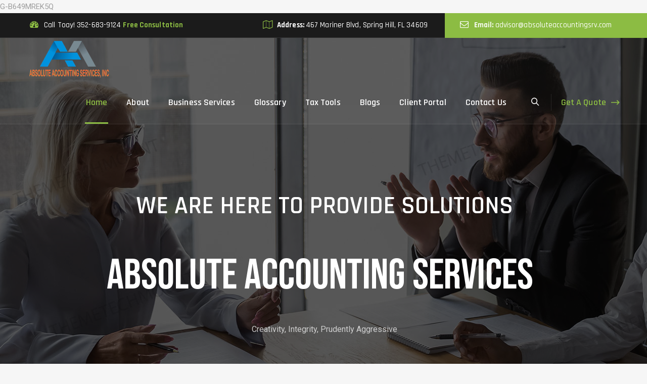

--- FILE ---
content_type: text/html; charset=UTF-8
request_url: https://absoluteaccountingsrv.com/
body_size: 17703
content:
<!DOCTYPE html>
<html dir="ltr" lang="en-US" prefix="og: https://ogp.me/ns#" class="no-js">
<head>
	<meta charset="UTF-8">
	<link rel="profile" href="//gmpg.org/xfn/11">
	<meta name="viewport" content="width=device-width, initial-scale=1">
	<title>Home - Absolute Accounting Services</title>

		<!-- All in One SEO 4.9.1.1 - aioseo.com -->
	<meta name="description" content="Busines Services Payroll, Quaterly Taxes, Sales Tax and more Read More Individual Services E-File, Tax Returns, Financial Statements" />
	<meta name="robots" content="max-snippet:-1, max-image-preview:large, max-video-preview:-1" />
	<meta name="google-site-verification" content="cwLJ71tM8QAYs4vf0pRHn0akd90JP-1BIu99Wpow7R4" />
	<link rel="canonical" href="https://absoluteaccountingsrv.com/" />
	<meta name="generator" content="All in One SEO (AIOSEO) 4.9.1.1" />
		<meta property="og:locale" content="en_US" />
		<meta property="og:site_name" content="Absolute Accounting Services - Absolute Accounting Services" />
		<meta property="og:type" content="website" />
		<meta property="og:title" content="Home - Absolute Accounting Services" />
		<meta property="og:description" content="Busines Services Payroll, Quaterly Taxes, Sales Tax and more Read More Individual Services E-File, Tax Returns, Financial Statements" />
		<meta property="og:url" content="https://absoluteaccountingsrv.com/" />
		<meta property="og:image" content="https://absoluteaccountingsrv.com/wp-content/uploads/2022/11/LOGONEW1-removebg-preview-1.png" />
		<meta property="og:image:secure_url" content="https://absoluteaccountingsrv.com/wp-content/uploads/2022/11/LOGONEW1-removebg-preview-1.png" />
		<meta property="og:image:width" content="655" />
		<meta property="og:image:height" content="317" />
		<meta name="twitter:card" content="summary_large_image" />
		<meta name="twitter:title" content="Home - Absolute Accounting Services" />
		<meta name="twitter:description" content="Busines Services Payroll, Quaterly Taxes, Sales Tax and more Read More Individual Services E-File, Tax Returns, Financial Statements" />
		<meta name="twitter:image" content="https://absoluteaccountingsrv.com/wp-content/uploads/2022/11/LOGONEW1-removebg-preview-1.png" />
		<script type="application/ld+json" class="aioseo-schema">
			{"@context":"https:\/\/schema.org","@graph":[{"@type":"BreadcrumbList","@id":"https:\/\/absoluteaccountingsrv.com\/#breadcrumblist","itemListElement":[{"@type":"ListItem","@id":"https:\/\/absoluteaccountingsrv.com#listItem","position":1,"name":"Home"}]},{"@type":"Organization","@id":"https:\/\/absoluteaccountingsrv.com\/#organization","name":"Absolute Accounting Services","description":"Absolute Accounting Services","url":"https:\/\/absoluteaccountingsrv.com\/","telephone":"+13526839124","logo":{"@type":"ImageObject","url":"https:\/\/absoluteaccountingsrv.com\/wp-content\/uploads\/2022\/11\/LOGONEW1-removebg-preview-2-3.png","@id":"https:\/\/absoluteaccountingsrv.com\/#organizationLogo","width":646,"height":320,"caption":"LOGONEW1"},"image":{"@id":"https:\/\/absoluteaccountingsrv.com\/#organizationLogo"}},{"@type":"WebPage","@id":"https:\/\/absoluteaccountingsrv.com\/#webpage","url":"https:\/\/absoluteaccountingsrv.com\/","name":"Home - Absolute Accounting Services","description":"Busines Services Payroll, Quaterly Taxes, Sales Tax and more Read More Individual Services E-File, Tax Returns, Financial Statements","inLanguage":"en-US","isPartOf":{"@id":"https:\/\/absoluteaccountingsrv.com\/#website"},"breadcrumb":{"@id":"https:\/\/absoluteaccountingsrv.com\/#breadcrumblist"},"datePublished":"2021-06-02T07:23:36+00:00","dateModified":"2023-05-05T22:08:30+00:00"},{"@type":"WebSite","@id":"https:\/\/absoluteaccountingsrv.com\/#website","url":"https:\/\/absoluteaccountingsrv.com\/","name":"Absolute Accounting Services","alternateName":"Absolute Accounting Services","description":"Absolute Accounting Services","inLanguage":"en-US","publisher":{"@id":"https:\/\/absoluteaccountingsrv.com\/#organization"}}]}
		</script>
		<!-- All in One SEO -->

<!-- Google tag (gtag.js) consent mode dataLayer added by Site Kit -->
<script id="google_gtagjs-js-consent-mode-data-layer">
/* <![CDATA[ */
window.dataLayer = window.dataLayer || [];function gtag(){dataLayer.push(arguments);}
gtag('consent', 'default', {"ad_personalization":"denied","ad_storage":"denied","ad_user_data":"denied","analytics_storage":"denied","functionality_storage":"denied","security_storage":"denied","personalization_storage":"denied","region":["AT","BE","BG","CH","CY","CZ","DE","DK","EE","ES","FI","FR","GB","GR","HR","HU","IE","IS","IT","LI","LT","LU","LV","MT","NL","NO","PL","PT","RO","SE","SI","SK"],"wait_for_update":500});
window._googlesitekitConsentCategoryMap = {"statistics":["analytics_storage"],"marketing":["ad_storage","ad_user_data","ad_personalization"],"functional":["functionality_storage","security_storage"],"preferences":["personalization_storage"]};
window._googlesitekitConsents = {"ad_personalization":"denied","ad_storage":"denied","ad_user_data":"denied","analytics_storage":"denied","functionality_storage":"denied","security_storage":"denied","personalization_storage":"denied","region":["AT","BE","BG","CH","CY","CZ","DE","DK","EE","ES","FI","FR","GB","GR","HR","HU","IE","IS","IT","LI","LT","LU","LV","MT","NL","NO","PL","PT","RO","SE","SI","SK"],"wait_for_update":500};
/* ]]> */
</script>
<!-- End Google tag (gtag.js) consent mode dataLayer added by Site Kit -->
<link rel='dns-prefetch' href='//www.googletagmanager.com' />
<link rel="alternate" type="application/rss+xml" title="Absolute Accounting Services &raquo; Feed" href="https://absoluteaccountingsrv.com/feed/" />
<link rel="alternate" type="application/rss+xml" title="Absolute Accounting Services &raquo; Comments Feed" href="https://absoluteaccountingsrv.com/comments/feed/" />
<link rel="alternate" title="oEmbed (JSON)" type="application/json+oembed" href="https://absoluteaccountingsrv.com/wp-json/oembed/1.0/embed?url=https%3A%2F%2Fabsoluteaccountingsrv.com%2F" />
<link rel="alternate" title="oEmbed (XML)" type="text/xml+oembed" href="https://absoluteaccountingsrv.com/wp-json/oembed/1.0/embed?url=https%3A%2F%2Fabsoluteaccountingsrv.com%2F&#038;format=xml" />
<style id='wp-img-auto-sizes-contain-inline-css'>
img:is([sizes=auto i],[sizes^="auto," i]){contain-intrinsic-size:3000px 1500px}
/*# sourceURL=wp-img-auto-sizes-contain-inline-css */
</style>
<style id='classic-theme-styles-inline-css'>
/*! This file is auto-generated */
.wp-block-button__link{color:#fff;background-color:#32373c;border-radius:9999px;box-shadow:none;text-decoration:none;padding:calc(.667em + 2px) calc(1.333em + 2px);font-size:1.125em}.wp-block-file__button{background:#32373c;color:#fff;text-decoration:none}
/*# sourceURL=/wp-includes/css/classic-themes.min.css */
</style>
<style id='global-styles-inline-css'>
:root{--wp--preset--aspect-ratio--square: 1;--wp--preset--aspect-ratio--4-3: 4/3;--wp--preset--aspect-ratio--3-4: 3/4;--wp--preset--aspect-ratio--3-2: 3/2;--wp--preset--aspect-ratio--2-3: 2/3;--wp--preset--aspect-ratio--16-9: 16/9;--wp--preset--aspect-ratio--9-16: 9/16;--wp--preset--color--black: #000000;--wp--preset--color--cyan-bluish-gray: #abb8c3;--wp--preset--color--white: #ffffff;--wp--preset--color--pale-pink: #f78da7;--wp--preset--color--vivid-red: #cf2e2e;--wp--preset--color--luminous-vivid-orange: #ff6900;--wp--preset--color--luminous-vivid-amber: #fcb900;--wp--preset--color--light-green-cyan: #7bdcb5;--wp--preset--color--vivid-green-cyan: #00d084;--wp--preset--color--pale-cyan-blue: #8ed1fc;--wp--preset--color--vivid-cyan-blue: #0693e3;--wp--preset--color--vivid-purple: #9b51e0;--wp--preset--gradient--vivid-cyan-blue-to-vivid-purple: linear-gradient(135deg,rgb(6,147,227) 0%,rgb(155,81,224) 100%);--wp--preset--gradient--light-green-cyan-to-vivid-green-cyan: linear-gradient(135deg,rgb(122,220,180) 0%,rgb(0,208,130) 100%);--wp--preset--gradient--luminous-vivid-amber-to-luminous-vivid-orange: linear-gradient(135deg,rgb(252,185,0) 0%,rgb(255,105,0) 100%);--wp--preset--gradient--luminous-vivid-orange-to-vivid-red: linear-gradient(135deg,rgb(255,105,0) 0%,rgb(207,46,46) 100%);--wp--preset--gradient--very-light-gray-to-cyan-bluish-gray: linear-gradient(135deg,rgb(238,238,238) 0%,rgb(169,184,195) 100%);--wp--preset--gradient--cool-to-warm-spectrum: linear-gradient(135deg,rgb(74,234,220) 0%,rgb(151,120,209) 20%,rgb(207,42,186) 40%,rgb(238,44,130) 60%,rgb(251,105,98) 80%,rgb(254,248,76) 100%);--wp--preset--gradient--blush-light-purple: linear-gradient(135deg,rgb(255,206,236) 0%,rgb(152,150,240) 100%);--wp--preset--gradient--blush-bordeaux: linear-gradient(135deg,rgb(254,205,165) 0%,rgb(254,45,45) 50%,rgb(107,0,62) 100%);--wp--preset--gradient--luminous-dusk: linear-gradient(135deg,rgb(255,203,112) 0%,rgb(199,81,192) 50%,rgb(65,88,208) 100%);--wp--preset--gradient--pale-ocean: linear-gradient(135deg,rgb(255,245,203) 0%,rgb(182,227,212) 50%,rgb(51,167,181) 100%);--wp--preset--gradient--electric-grass: linear-gradient(135deg,rgb(202,248,128) 0%,rgb(113,206,126) 100%);--wp--preset--gradient--midnight: linear-gradient(135deg,rgb(2,3,129) 0%,rgb(40,116,252) 100%);--wp--preset--font-size--small: 13px;--wp--preset--font-size--medium: 20px;--wp--preset--font-size--large: 36px;--wp--preset--font-size--x-large: 42px;--wp--preset--spacing--20: 0.44rem;--wp--preset--spacing--30: 0.67rem;--wp--preset--spacing--40: 1rem;--wp--preset--spacing--50: 1.5rem;--wp--preset--spacing--60: 2.25rem;--wp--preset--spacing--70: 3.38rem;--wp--preset--spacing--80: 5.06rem;--wp--preset--shadow--natural: 6px 6px 9px rgba(0, 0, 0, 0.2);--wp--preset--shadow--deep: 12px 12px 50px rgba(0, 0, 0, 0.4);--wp--preset--shadow--sharp: 6px 6px 0px rgba(0, 0, 0, 0.2);--wp--preset--shadow--outlined: 6px 6px 0px -3px rgb(255, 255, 255), 6px 6px rgb(0, 0, 0);--wp--preset--shadow--crisp: 6px 6px 0px rgb(0, 0, 0);}:where(.is-layout-flex){gap: 0.5em;}:where(.is-layout-grid){gap: 0.5em;}body .is-layout-flex{display: flex;}.is-layout-flex{flex-wrap: wrap;align-items: center;}.is-layout-flex > :is(*, div){margin: 0;}body .is-layout-grid{display: grid;}.is-layout-grid > :is(*, div){margin: 0;}:where(.wp-block-columns.is-layout-flex){gap: 2em;}:where(.wp-block-columns.is-layout-grid){gap: 2em;}:where(.wp-block-post-template.is-layout-flex){gap: 1.25em;}:where(.wp-block-post-template.is-layout-grid){gap: 1.25em;}.has-black-color{color: var(--wp--preset--color--black) !important;}.has-cyan-bluish-gray-color{color: var(--wp--preset--color--cyan-bluish-gray) !important;}.has-white-color{color: var(--wp--preset--color--white) !important;}.has-pale-pink-color{color: var(--wp--preset--color--pale-pink) !important;}.has-vivid-red-color{color: var(--wp--preset--color--vivid-red) !important;}.has-luminous-vivid-orange-color{color: var(--wp--preset--color--luminous-vivid-orange) !important;}.has-luminous-vivid-amber-color{color: var(--wp--preset--color--luminous-vivid-amber) !important;}.has-light-green-cyan-color{color: var(--wp--preset--color--light-green-cyan) !important;}.has-vivid-green-cyan-color{color: var(--wp--preset--color--vivid-green-cyan) !important;}.has-pale-cyan-blue-color{color: var(--wp--preset--color--pale-cyan-blue) !important;}.has-vivid-cyan-blue-color{color: var(--wp--preset--color--vivid-cyan-blue) !important;}.has-vivid-purple-color{color: var(--wp--preset--color--vivid-purple) !important;}.has-black-background-color{background-color: var(--wp--preset--color--black) !important;}.has-cyan-bluish-gray-background-color{background-color: var(--wp--preset--color--cyan-bluish-gray) !important;}.has-white-background-color{background-color: var(--wp--preset--color--white) !important;}.has-pale-pink-background-color{background-color: var(--wp--preset--color--pale-pink) !important;}.has-vivid-red-background-color{background-color: var(--wp--preset--color--vivid-red) !important;}.has-luminous-vivid-orange-background-color{background-color: var(--wp--preset--color--luminous-vivid-orange) !important;}.has-luminous-vivid-amber-background-color{background-color: var(--wp--preset--color--luminous-vivid-amber) !important;}.has-light-green-cyan-background-color{background-color: var(--wp--preset--color--light-green-cyan) !important;}.has-vivid-green-cyan-background-color{background-color: var(--wp--preset--color--vivid-green-cyan) !important;}.has-pale-cyan-blue-background-color{background-color: var(--wp--preset--color--pale-cyan-blue) !important;}.has-vivid-cyan-blue-background-color{background-color: var(--wp--preset--color--vivid-cyan-blue) !important;}.has-vivid-purple-background-color{background-color: var(--wp--preset--color--vivid-purple) !important;}.has-black-border-color{border-color: var(--wp--preset--color--black) !important;}.has-cyan-bluish-gray-border-color{border-color: var(--wp--preset--color--cyan-bluish-gray) !important;}.has-white-border-color{border-color: var(--wp--preset--color--white) !important;}.has-pale-pink-border-color{border-color: var(--wp--preset--color--pale-pink) !important;}.has-vivid-red-border-color{border-color: var(--wp--preset--color--vivid-red) !important;}.has-luminous-vivid-orange-border-color{border-color: var(--wp--preset--color--luminous-vivid-orange) !important;}.has-luminous-vivid-amber-border-color{border-color: var(--wp--preset--color--luminous-vivid-amber) !important;}.has-light-green-cyan-border-color{border-color: var(--wp--preset--color--light-green-cyan) !important;}.has-vivid-green-cyan-border-color{border-color: var(--wp--preset--color--vivid-green-cyan) !important;}.has-pale-cyan-blue-border-color{border-color: var(--wp--preset--color--pale-cyan-blue) !important;}.has-vivid-cyan-blue-border-color{border-color: var(--wp--preset--color--vivid-cyan-blue) !important;}.has-vivid-purple-border-color{border-color: var(--wp--preset--color--vivid-purple) !important;}.has-vivid-cyan-blue-to-vivid-purple-gradient-background{background: var(--wp--preset--gradient--vivid-cyan-blue-to-vivid-purple) !important;}.has-light-green-cyan-to-vivid-green-cyan-gradient-background{background: var(--wp--preset--gradient--light-green-cyan-to-vivid-green-cyan) !important;}.has-luminous-vivid-amber-to-luminous-vivid-orange-gradient-background{background: var(--wp--preset--gradient--luminous-vivid-amber-to-luminous-vivid-orange) !important;}.has-luminous-vivid-orange-to-vivid-red-gradient-background{background: var(--wp--preset--gradient--luminous-vivid-orange-to-vivid-red) !important;}.has-very-light-gray-to-cyan-bluish-gray-gradient-background{background: var(--wp--preset--gradient--very-light-gray-to-cyan-bluish-gray) !important;}.has-cool-to-warm-spectrum-gradient-background{background: var(--wp--preset--gradient--cool-to-warm-spectrum) !important;}.has-blush-light-purple-gradient-background{background: var(--wp--preset--gradient--blush-light-purple) !important;}.has-blush-bordeaux-gradient-background{background: var(--wp--preset--gradient--blush-bordeaux) !important;}.has-luminous-dusk-gradient-background{background: var(--wp--preset--gradient--luminous-dusk) !important;}.has-pale-ocean-gradient-background{background: var(--wp--preset--gradient--pale-ocean) !important;}.has-electric-grass-gradient-background{background: var(--wp--preset--gradient--electric-grass) !important;}.has-midnight-gradient-background{background: var(--wp--preset--gradient--midnight) !important;}.has-small-font-size{font-size: var(--wp--preset--font-size--small) !important;}.has-medium-font-size{font-size: var(--wp--preset--font-size--medium) !important;}.has-large-font-size{font-size: var(--wp--preset--font-size--large) !important;}.has-x-large-font-size{font-size: var(--wp--preset--font-size--x-large) !important;}
:where(.wp-block-post-template.is-layout-flex){gap: 1.25em;}:where(.wp-block-post-template.is-layout-grid){gap: 1.25em;}
:where(.wp-block-term-template.is-layout-flex){gap: 1.25em;}:where(.wp-block-term-template.is-layout-grid){gap: 1.25em;}
:where(.wp-block-columns.is-layout-flex){gap: 2em;}:where(.wp-block-columns.is-layout-grid){gap: 2em;}
:root :where(.wp-block-pullquote){font-size: 1.5em;line-height: 1.6;}
/*# sourceURL=global-styles-inline-css */
</style>
<link rel='stylesheet' id='invess-last-checkpoint-css' href='https://absoluteaccountingsrv.com/wp-content/themes/invess/css/invess-last-checkpoint.min.css'  media='all' />
<link rel='stylesheet' id='wpo_min-header-0-css' href='https://absoluteaccountingsrv.com/wp-content/cache/wpo-minify/1765839839/assets/wpo-minify-header-d2154189.min.css'  media='all' />
<script  src="https://absoluteaccountingsrv.com/wp-includes/js/jquery/jquery.min.js" id="jquery-core-js"></script>
<script  src="https://absoluteaccountingsrv.com/wp-includes/js/jquery/jquery-migrate.min.js" id="jquery-migrate-js"></script>
<script  src="https://absoluteaccountingsrv.com/wp-content/plugins/themetechmount-invess-extras/js/jquery-resize.min.js" id="jquery-resize-js"></script>
<script  src="https://absoluteaccountingsrv.com/wp-content/themes/invess/js/functions.js" id="tm-core-script-js"></script>

<!-- Google tag (gtag.js) snippet added by Site Kit -->
<!-- Google Analytics snippet added by Site Kit -->
<script  src="https://www.googletagmanager.com/gtag/js?id=GT-5MJWBXF" id="google_gtagjs-js" async></script>
<script  id="google_gtagjs-js-after">
/* <![CDATA[ */
window.dataLayer = window.dataLayer || [];function gtag(){dataLayer.push(arguments);}
gtag("set","linker",{"domains":["absoluteaccountingsrv.com"]});
gtag("js", new Date());
gtag("set", "developer_id.dZTNiMT", true);
gtag("config", "GT-5MJWBXF");
//# sourceURL=google_gtagjs-js-after
/* ]]> */
</script>
<link rel="https://api.w.org/" href="https://absoluteaccountingsrv.com/wp-json/" /><link rel="alternate" title="JSON" type="application/json" href="https://absoluteaccountingsrv.com/wp-json/wp/v2/pages/13722" /><link rel="EditURI" type="application/rsd+xml" title="RSD" href="https://absoluteaccountingsrv.com/xmlrpc.php?rsd" />
<link rel='shortlink' href='https://absoluteaccountingsrv.com/' />
<meta name="generator" content="Site Kit by Google 1.168.0" />G-B649MREK5Q<!-- Inline CSS Start --><!-- Inline CSS End --><link href="https://fonts.googleapis.com/css2?family=Rajdhani:wght@400;500;600;700&family=Roboto:ital,wght@0,400;0,500;0,900;1,400&display=swap" rel="stylesheet">	
	<script>
		var tm_breakpoint = 1200;
	</script>
	
		<script>
	var ajaxurl = 'https://absoluteaccountingsrv.com/wp-admin/admin-ajax.php';	
	</script>
<meta name="generator" content="Elementor 3.33.4; features: additional_custom_breakpoints; settings: css_print_method-external, google_font-enabled, font_display-swap">
			<style>
				.e-con.e-parent:nth-of-type(n+4):not(.e-lazyloaded):not(.e-no-lazyload),
				.e-con.e-parent:nth-of-type(n+4):not(.e-lazyloaded):not(.e-no-lazyload) * {
					background-image: none !important;
				}
				@media screen and (max-height: 1024px) {
					.e-con.e-parent:nth-of-type(n+3):not(.e-lazyloaded):not(.e-no-lazyload),
					.e-con.e-parent:nth-of-type(n+3):not(.e-lazyloaded):not(.e-no-lazyload) * {
						background-image: none !important;
					}
				}
				@media screen and (max-height: 640px) {
					.e-con.e-parent:nth-of-type(n+2):not(.e-lazyloaded):not(.e-no-lazyload),
					.e-con.e-parent:nth-of-type(n+2):not(.e-lazyloaded):not(.e-no-lazyload) * {
						background-image: none !important;
					}
				}
			</style>
			<meta name="generator" content="Powered by Slider Revolution 6.5.25 - responsive, Mobile-Friendly Slider Plugin for WordPress with comfortable drag and drop interface." />
<link rel="icon" href="https://absoluteaccountingsrv.com/wp-content/uploads/2022/11/favicon-150x150.png" sizes="32x32" />
<link rel="icon" href="https://absoluteaccountingsrv.com/wp-content/uploads/2022/11/favicon-300x300.png" sizes="192x192" />
<link rel="apple-touch-icon" href="https://absoluteaccountingsrv.com/wp-content/uploads/2022/11/favicon-300x300.png" />
<meta name="msapplication-TileImage" content="https://absoluteaccountingsrv.com/wp-content/uploads/2022/11/favicon-300x300.png" />
<script>function setREVStartSize(e){
			//window.requestAnimationFrame(function() {
				window.RSIW = window.RSIW===undefined ? window.innerWidth : window.RSIW;
				window.RSIH = window.RSIH===undefined ? window.innerHeight : window.RSIH;
				try {
					var pw = document.getElementById(e.c).parentNode.offsetWidth,
						newh;
					pw = pw===0 || isNaN(pw) || (e.l=="fullwidth" || e.layout=="fullwidth") ? window.RSIW : pw;
					e.tabw = e.tabw===undefined ? 0 : parseInt(e.tabw);
					e.thumbw = e.thumbw===undefined ? 0 : parseInt(e.thumbw);
					e.tabh = e.tabh===undefined ? 0 : parseInt(e.tabh);
					e.thumbh = e.thumbh===undefined ? 0 : parseInt(e.thumbh);
					e.tabhide = e.tabhide===undefined ? 0 : parseInt(e.tabhide);
					e.thumbhide = e.thumbhide===undefined ? 0 : parseInt(e.thumbhide);
					e.mh = e.mh===undefined || e.mh=="" || e.mh==="auto" ? 0 : parseInt(e.mh,0);
					if(e.layout==="fullscreen" || e.l==="fullscreen")
						newh = Math.max(e.mh,window.RSIH);
					else{
						e.gw = Array.isArray(e.gw) ? e.gw : [e.gw];
						for (var i in e.rl) if (e.gw[i]===undefined || e.gw[i]===0) e.gw[i] = e.gw[i-1];
						e.gh = e.el===undefined || e.el==="" || (Array.isArray(e.el) && e.el.length==0)? e.gh : e.el;
						e.gh = Array.isArray(e.gh) ? e.gh : [e.gh];
						for (var i in e.rl) if (e.gh[i]===undefined || e.gh[i]===0) e.gh[i] = e.gh[i-1];
											
						var nl = new Array(e.rl.length),
							ix = 0,
							sl;
						e.tabw = e.tabhide>=pw ? 0 : e.tabw;
						e.thumbw = e.thumbhide>=pw ? 0 : e.thumbw;
						e.tabh = e.tabhide>=pw ? 0 : e.tabh;
						e.thumbh = e.thumbhide>=pw ? 0 : e.thumbh;
						for (var i in e.rl) nl[i] = e.rl[i]<window.RSIW ? 0 : e.rl[i];
						sl = nl[0];
						for (var i in nl) if (sl>nl[i] && nl[i]>0) { sl = nl[i]; ix=i;}
						var m = pw>(e.gw[ix]+e.tabw+e.thumbw) ? 1 : (pw-(e.tabw+e.thumbw)) / (e.gw[ix]);
						newh =  (e.gh[ix] * m) + (e.tabh + e.thumbh);
					}
					var el = document.getElementById(e.c);
					if (el!==null && el) el.style.height = newh+"px";
					el = document.getElementById(e.c+"_wrapper");
					if (el!==null && el) {
						el.style.height = newh+"px";
						el.style.display = "block";
					}
				} catch(e){
					console.log("Failure at Presize of Slider:" + e)
				}
			//});
		  };</script>
</head>

<body class="home wp-singular page-template-default page page-id-13722 wp-theme-invess wp-child-theme-invess-child tm-headerstyle-classic-overlay themetechmount-sticky-footer themetechmount-topbar-yes themetechmount-wide themetechmount-page-full-width tm-empty-sidebar elementor-default elementor-kit-34 elementor-page elementor-page-13722">

<div id="tm-home"></div>
<div class="main-holder">

	<div id="page" class="hfeed site">
	
		<header id="masthead" class=" tm-header-style-classic tm-header-overlay tm-main-menu-total-8 tm-main-menu-more-than-six">
	<div class="tm-header-block  tm-mmenu-active-color-skin tm-dmenu-active-color-skin tm-dmenu-sep-no">
				<div id="tm-stickable-header-w" class="tm-stickable-header-w tm-bgcolor-custom" style="height:85px">
	
<div class="themetechmount-topbar-wrapper tm-bgcolor-custom tm-textcolor-white">
	<div class="themetechmount-topbar-inner">
		<div class="container tm-container-for-topbar">
			<div class="tm-wrap tm-topbar-content"><div class="tm-wrap-cell"><ul class="top-contact"><li><i class="tm-invess-icon-gauge tm-skincolor"></i>Call Toay! 352-683-9124 <a class="tm-skincolor tm-fontweight-bold" href="#">Free Consultation</a></li></ul></div><div class="tm-wrap-cell tm-align-right"><ul class="top-contact"><li><i class="tm-invess-icon-map-o tm-skincolor"></i><strong>Address: </strong> 467 Mariner Blvd, Spring Hill, FL 34609</li></ul>
<ul class="top-contact tm-highlight-right"><li><i class="tm-invess-icon-mail"></i><strong>Email: </strong><a href="mailto:advisor@absoluteaccountingsrv.com"> advisor@absoluteaccountingsrv.com</a></li></ul></div></div>		</div>
	</div>
</div>

	<div id="site-header" class="site-header tm-bgcolor-custom tm-sticky-bgcolor-custom tm-responsive-icon-white tm-header-menu-position-right tm-mmmenu-override-yes tm-above-content-yes  tm-stickable-header">
		
		<div class="site-header-main tm-wrap container tm-container-for-header">
		
			<div class="site-branding tm-wrap-cell">
				<div class="headerlogo themetechmount-logotype-image tm-stickylogo-no"><h1 class="site-title"><a class="home-link" href="https://absoluteaccountingsrv.com/" title="Absolute Accounting Services" rel="home"><span class="tm-sc-logo tm-sc-logo-type-image"><img class="themetechmount-logo-img standardlogo" alt="Absolute Accounting Services" src="https://absoluteaccountingsrv.com/wp-content/uploads/2022/11/LOGONEW1-removebg-preview-2-3.png"></span></a></h1><h2 class="site-description">Absolute Accounting Services</h2></div>			</div><!-- .site-branding -->

			<div id="site-header-menu" class="site-header-menu tm-wrap-cell">
				<nav id="site-navigation" class="main-navigation" aria-label="Primary Menu" data-sticky-height="85">
				<div class="tm-header-text-area"><div class="header-info-widget"><div class="ttm-header-button"><a href="https://absoluteaccountingsrv.com/contact-us-1/" class="tm-skincolor">Get A Quote</a></div></div></div>					<div class="tm-header-icons "><div class="tm-header-icon tm-header-search-link"><a href="#"><i class="tm-invess-icon-search"></i></a><div class="tm-search-overlay"><form method="get" class="tm-site-searchform" action="https://absoluteaccountingsrv.com"> <div class="w-search-form-h"><div class="w-search-form-row"><div class="w-search-input"><input type="search" class="field searchform-s" name="s" placeholder="Type Word Then Enter.." /><button type="submit"><span class="tm-invess-icon-search"></span></button></div></div></div></form></div></div></div>					
					
					
<button id="menu-toggle" class="menu-toggle">
	<span class="tm-hide">Toggle menu</span><i class="tm-invess-icon-bars"></i>
</button>


<div class="nav-menu"><ul id="menu-main-menu" class="nav-menu"><li id="menu-item-14723" class="menu-item menu-item-type-post_type menu-item-object-page menu-item-home current-menu-item page_item page-item-13722 current_page_item menu-item-14723"><a href="https://absoluteaccountingsrv.com/" aria-current="page">Home</a></li>
<li id="menu-item-14724" class="menu-item menu-item-type-post_type menu-item-object-page menu-item-14724"><a href="https://absoluteaccountingsrv.com/about/">About</a></li>
<li id="menu-item-14725" class="menu-item menu-item-type-post_type menu-item-object-page menu-item-has-children menu-item-14725"><a href="https://absoluteaccountingsrv.com/business-services/">Business Services</a>
<ul class="sub-menu">
	<li id="menu-item-14728" class="menu-item menu-item-type-post_type menu-item-object-page menu-item-14728"><a href="https://absoluteaccountingsrv.com/non-profit-services/">Non – Profit Services</a></li>
	<li id="menu-item-14731" class="menu-item menu-item-type-post_type menu-item-object-page menu-item-14731"><a href="https://absoluteaccountingsrv.com/individual-services/">Individual Services</a></li>
	<li id="menu-item-14733" class="menu-item menu-item-type-post_type menu-item-object-page menu-item-14733"><a href="https://absoluteaccountingsrv.com/payroll-solutions/">Payroll Solutions</a></li>
</ul>
</li>
<li id="menu-item-14727" class="menu-item menu-item-type-post_type menu-item-object-page menu-item-14727"><a href="https://absoluteaccountingsrv.com/glossary/">Glossary</a></li>
<li id="menu-item-14734" class="menu-item menu-item-type-post_type menu-item-object-page menu-item-has-children menu-item-14734"><a href="https://absoluteaccountingsrv.com/tax-tools/">Tax Tools</a>
<ul class="sub-menu">
	<li id="menu-item-14730" class="menu-item menu-item-type-post_type menu-item-object-page menu-item-14730"><a href="https://absoluteaccountingsrv.com/tax-tips-individuals/">Tax Tips – Individuals</a></li>
	<li id="menu-item-14729" class="menu-item menu-item-type-post_type menu-item-object-page menu-item-14729"><a href="https://absoluteaccountingsrv.com/tax-tips-business/">Tax Tips – Business</a></li>
</ul>
</li>
<li id="menu-item-14750" class="menu-item menu-item-type-post_type menu-item-object-page menu-item-14750"><a href="https://absoluteaccountingsrv.com/blogs/">Blogs</a></li>
<li id="menu-item-14726" class="menu-item menu-item-type-post_type menu-item-object-page menu-item-14726"><a href="https://absoluteaccountingsrv.com/client-portal/">Client Portal</a></li>
<li id="menu-item-14736" class="menu-item menu-item-type-post_type menu-item-object-page menu-item-14736"><a href="https://absoluteaccountingsrv.com/contact-us/">Contact Us</a></li>
</ul></div>				</nav><!-- .main-navigation -->
			</div><!-- .site-header-menu -->
			
						
		</div><!-- .site-header-main -->
	</div>
</div>


		






			<div class="themetechmount-slider-wrapper">
		<div class="themetechmount-slider-wide">
			<!-- START mainsliderclassicthree REVOLUTION SLIDER 6.5.25 --><p class="rs-p-wp-fix"></p>
			<rs-module-wrap id="rev_slider_3_1_wrapper" data-source="gallery" style="visibility:hidden;background:#ffffff;padding:0;margin:0px auto;margin-top:0;margin-bottom:0px;">
				<rs-module id="rev_slider_3_1" style="" data-version="6.5.25">
					<rs-slides>
						<rs-slide style="position: absolute;" data-key="rs-6" data-title="Slide" data-thumb="//absoluteaccountingsrv.com/wp-content/uploads/revslider/mainslider-classic-three/slider-image04-50x100.jpg" data-anim="d:30;f:center;" data-in="o:0;sx:1.2;sy:1.2;row:5;col:5;" data-out="o:0;sx:0.5;sy:0.5;m:true;row:5;col:5;">
							<img fetchpriority="high" src="//absoluteaccountingsrv.com/wp-content/plugins/revslider/public/assets/assets/dummy.png" alt="Absolute Accounting Main 2 Slider" title="Absolute Accounting Main 2 Slider" width="1920" height="900" class="rev-slidebg tp-rs-img rs-lazyload" data-lazyload="//absoluteaccountingsrv.com/wp-content/uploads/revslider/mainslider-classic-three/slider-image04.jpg" data-bg="p:center top;f:auto;" data-no-retina>
<!--
							--><rs-layer
								id="slider-3-slide-6-layer-2" 
								data-type="text"
								data-rsp_ch="on"
								data-xy="x:c;yo:482px,482px,139px,134px;"
								data-text="w:normal;s:86,86,70,45;l:92,92,70,55;"
								data-dim="w:870px,870px,520px,320px;"
								data-frame_0="y:100%;"
								data-frame_1="e:power4.inOut;st:340;sp:900;sR:340;"
								data-frame_999="o:0;st:w;sR:7760;"
								style="z-index:10;font-family:'Bebas Neue';"
							>ABSOLUTE ACCOUNTING SERVICES 
							</rs-layer><!--

							--><rs-layer
								id="slider-3-slide-6-layer-3" 
								data-type="text"
								data-rsp_ch="on"
								data-xy="x:c;xo:3px,3px,0,1px;yo:353px,353px,77px,85px;"
								data-text="w:normal;s:50,50,45,30;l:70,70,70,50;fw:600;"
								data-frame_0="y:100%;"
								data-frame_1="e:power4.inOut;st:220;sp:900;sR:220;"
								data-frame_999="o:0;st:w;sR:7880;"
								style="z-index:9;font-family:'Rajdhani';"
							>WE ARE HERE TO PROVIDE SOLUTIONS 
							</rs-layer><!--

							--><rs-layer
								id="slider-3-slide-6-layer-5" 
								data-type="text"
								data-color="rgba(221, 221, 221, 0.9)"
								data-rsp_ch="on"
								data-xy="x:c;xo:3px,3px,0,440px;yo:622px,622px,218px,142px;"
								data-text="w:normal;s:16,16,15,9;l:28,28,30,18;a:center;"
								data-vbility="t,t,t,f"
								data-frame_0="y:100%;"
								data-frame_1="e:power4.inOut;st:590;sp:500;sR:590;"
								data-frame_999="o:0;st:w;sR:7910;"
								style="z-index:12;font-family:'Roboto';"
							>Creativity, Integrity, Prudently Aggressive 
							</rs-layer><!--

							--><rs-layer
								id="slider-3-slide-6-layer-16" 
								data-type="shape"
								data-rsp_ch="on"
								data-xy="x:c;y:m;"
								data-text="w:normal;s:20,20,11,6;l:0,0,14,8;"
								data-dim="w:5000px,5000px,2991px,1845px;h:1000px,1000px,597px,368px;"
								data-frame_999="o:0;st:w;sR:8700;"
								style="z-index:8;background-color:rgba(7,7,7,0.67);"
							> 
							</rs-layer><!--
-->						</rs-slide>
						<rs-slide style="position: absolute;" data-key="rs-7" data-title="Slide" data-thumb="//absoluteaccountingsrv.com/wp-content/uploads/revslider/mainslider-classic-three/slider-image05-50x100.jpg" data-anim="d:30;f:center;" data-in="o:0;sx:1.2;sy:1.2;row:5;col:5;" data-out="o:0;sx:0.5;sy:0.5;m:true;row:5;col:5;">
							<img src="//absoluteaccountingsrv.com/wp-content/plugins/revslider/public/assets/assets/dummy.png" alt="Absolute Accounting Slider 5" title="Absolute Accounting Slider 5" width="1920" height="900" class="rev-slidebg tp-rs-img rs-lazyload" data-lazyload="//absoluteaccountingsrv.com/wp-content/uploads/revslider/mainslider-classic-three/slider-image05.jpg" data-bg="p:center top;f:auto;" data-no-retina>
<!--
							--><rs-layer
								id="slider-3-slide-7-layer-2" 
								data-type="text"
								data-rsp_ch="on"
								data-xy="x:c;xo:-12px,-12px,0,0;yo:475px,475px,149px,136px;"
								data-text="w:normal;s:76,76,60,38;l:92,92,70,55;fw:700;a:center;"
								data-dim="w:855.75px,855.75px,511px,315px;"
								data-frame_0="y:100%;"
								data-frame_1="e:power4.inOut;st:340;sp:900;sR:340;"
								data-frame_999="o:0;st:w;sR:7760;"
								style="z-index:10;font-family:'Rajdhani';"
							>Your Financial Success Is Our  Business 
							</rs-layer><!--

							--><rs-layer
								id="slider-3-slide-7-layer-3" 
								data-type="text"
								data-rsp_ch="on"
								data-xy="x:c;xo:5px,5px,0,0;yo:275px,275px,81px,86px;"
								data-text="w:normal;s:55,55,45,25;l:70,70,70,55;fw:600;a:center;"
								data-dim="w:889px,889px,531px,327px;"
								data-frame_0="y:100%;"
								data-frame_1="e:power4.inOut;st:220;sp:900;sR:220;"
								data-frame_999="o:0;st:w;sR:7880;"
								style="z-index:9;font-family:'Rajdhani';"
							>Tax, Bookkeeping, Payroll Service, and Business Consultation  
							</rs-layer><!--

							--><rs-layer
								id="slider-3-slide-7-layer-16" 
								data-type="shape"
								data-rsp_ch="on"
								data-xy="x:c;y:m;yo:0,0,-1px,0;"
								data-text="w:normal;s:20,20,11,6;l:0,0,14,8;"
								data-dim="w:5000px,5000px,2991px,1845px;h:1000px,1000px,597px,368px;"
								data-frame_999="o:0;st:w;sR:8700;"
								style="z-index:8;background-color:rgba(7,7,7,0.65);"
							> 
							</rs-layer><!--
-->						</rs-slide>
					</rs-slides>
				</rs-module>
				<script>
					setREVStartSize({c: 'rev_slider_3_1',rl:[1240,1240,778,480],el:[850,850,450,350],gw:[1300,1300,778,480],gh:[850,850,450,350],type:'standard',justify:'',layout:'fullwidth',mh:"0"});if (window.RS_MODULES!==undefined && window.RS_MODULES.modules!==undefined && window.RS_MODULES.modules["revslider31"]!==undefined) {window.RS_MODULES.modules["revslider31"].once = false;window.revapi3 = undefined;if (window.RS_MODULES.checkMinimal!==undefined) window.RS_MODULES.checkMinimal()}
				</script>
			</rs-module-wrap>
			<!-- END REVOLUTION SLIDER -->
</div>	</div>







	</div>
</header><!-- .site-header -->		
		<div id="content-wrapper" class="site-content-wrapper">
			<div id="content" class="site-content ">
				<div id="content-inner" class="site-content-inner ">
			
	<div id="primary" class="content-area  container">
		<main id="main" class="site-main">

		
<article id="post-13722" class="post-13722 page type-page status-publish hentry">
	
	
	<header class="single-entry-header tm-hide">
		<h2 class="entry-title">Home</h2>	</header><!-- .entry-header -->

	<div class="entry-content">
				<div data-elementor-type="wp-page" data-elementor-id="13722" class="elementor elementor-13722">
						<section class="elementor-section elementor-top-section elementor-element elementor-element-7a6a1ee0 tm-elementor-bg-color-skincolor elementor-section-stretched tm-column-break-ipad-no tm-col-stretched-none elementor-section-boxed elementor-section-height-default elementor-section-height-default" data-id="7a6a1ee0" data-element_type="section" data-settings="{&quot;stretch_section&quot;:&quot;section-stretched&quot;}">
						<div class="elementor-container elementor-column-gap-default">
					<div class="elementor-column elementor-col-100 elementor-top-column elementor-element elementor-element-21fcb18f" data-id="21fcb18f" data-element_type="column">
			<div class="elementor-widget-wrap elementor-element-populated">
						<section class="elementor-section elementor-inner-section elementor-element elementor-element-7e753e24 tm-column-break-ipad-yes tm-col-stretched-none elementor-section-boxed elementor-section-height-default elementor-section-height-default" data-id="7e753e24" data-element_type="section">
						<div class="elementor-container elementor-column-gap-extended">
					<div class="elementor-column elementor-col-25 elementor-inner-column elementor-element elementor-element-21b31ecf" data-id="21b31ecf" data-element_type="column">
			<div class="elementor-widget-wrap elementor-element-populated">
						<div class="elementor-element elementor-element-639bc2b7 elementor-widget elementor-widget-tm_icon_heading" data-id="639bc2b7" data-element_type="widget" data-widget_type="tm_icon_heading.default">
				<div class="elementor-widget-container">
					
<div class="themetechmount-iconbox themetechmount-iconbox-styleseven  ">
	<div class="themetechmount-iconbox-inner">
		<div class="tm-iconbox-wrapper">
			<div class="themetechmount-iconbox-icon tm-wrap-cell">
				<div class="tm-box-icon"><i class="kw_invess flaticon-wallet"></i></div>			</div>
			<div class="themetechmount-iconbox-heading">
				<h2 class="tm-custom-heading">
					
						Business Services
					
					</h2>
								<div class="tm-cta3-content-wrapper">Payroll, Quaterly Taxes, Sales Tax and more</div>			</div>	
			<div class="tm-bottom-content tm-wrap">
				<div class="tm-icon-readmore tm-wrap-cell">
					<div class="tm-iconbox-btn"><a href="https://absoluteaccountingsrv.com/payroll-solutions/"><span>Read More</span></a></div>				</div>
			</div>
		</div>
	</div>	
</div>
				</div>
				</div>
					</div>
		</div>
				<div class="elementor-column elementor-col-25 elementor-inner-column elementor-element elementor-element-6938901f" data-id="6938901f" data-element_type="column">
			<div class="elementor-widget-wrap elementor-element-populated">
						<div class="elementor-element elementor-element-b6bc020 elementor-widget elementor-widget-tm_icon_heading" data-id="b6bc020" data-element_type="widget" data-widget_type="tm_icon_heading.default">
				<div class="elementor-widget-container">
					
<div class="themetechmount-iconbox themetechmount-iconbox-styleseven  ">
	<div class="themetechmount-iconbox-inner">
		<div class="tm-iconbox-wrapper">
			<div class="themetechmount-iconbox-icon tm-wrap-cell">
				<div class="tm-box-icon"><i class="kw_invess flaticon-speech"></i></div>			</div>
			<div class="themetechmount-iconbox-heading">
				<h2 class="tm-custom-heading">
					
						Individual Services
					
					</h2>
								<div class="tm-cta3-content-wrapper">E-File, Tax Returns, Financial Statements</div>			</div>	
			<div class="tm-bottom-content tm-wrap">
				<div class="tm-icon-readmore tm-wrap-cell">
					<div class="tm-iconbox-btn"><a href="https://absoluteaccountingsrv.com/individual-services/"><span>Read More</span></a></div>				</div>
			</div>
		</div>
	</div>	
</div>
				</div>
				</div>
					</div>
		</div>
				<div class="elementor-column elementor-col-25 elementor-inner-column elementor-element elementor-element-636208c6" data-id="636208c6" data-element_type="column">
			<div class="elementor-widget-wrap elementor-element-populated">
						<div class="elementor-element elementor-element-12dab94f elementor-widget elementor-widget-tm_icon_heading" data-id="12dab94f" data-element_type="widget" data-widget_type="tm_icon_heading.default">
				<div class="elementor-widget-container">
					
<div class="themetechmount-iconbox themetechmount-iconbox-styleseven  ">
	<div class="themetechmount-iconbox-inner">
		<div class="tm-iconbox-wrapper">
			<div class="themetechmount-iconbox-icon tm-wrap-cell">
				<div class="tm-box-icon"><i class="kw_invess flaticon-money-1"></i></div>			</div>
			<div class="themetechmount-iconbox-heading">
				<h2 class="tm-custom-heading">
					
						Tax Services
					
					</h2>
								<div class="tm-cta3-content-wrapper">Tax Planning, Bookkeeping, Tax Returns</div>			</div>	
			<div class="tm-bottom-content tm-wrap">
				<div class="tm-icon-readmore tm-wrap-cell">
					<div class="tm-iconbox-btn"><a href="https://absoluteaccountingsrv.com/business-services/"><span>Read More</span></a></div>				</div>
			</div>
		</div>
	</div>	
</div>
				</div>
				</div>
					</div>
		</div>
				<div class="elementor-column elementor-col-25 elementor-inner-column elementor-element elementor-element-31237374" data-id="31237374" data-element_type="column">
			<div class="elementor-widget-wrap elementor-element-populated">
						<div class="elementor-element elementor-element-52045400 elementor-widget elementor-widget-tm_icon_heading" data-id="52045400" data-element_type="widget" data-widget_type="tm_icon_heading.default">
				<div class="elementor-widget-container">
					
<div class="themetechmount-iconbox themetechmount-iconbox-styleseven  ">
	<div class="themetechmount-iconbox-inner">
		<div class="tm-iconbox-wrapper">
			<div class="themetechmount-iconbox-icon tm-wrap-cell">
				<div class="tm-box-icon"><i class="kw_invess flaticon-checklist"></i></div>			</div>
			<div class="themetechmount-iconbox-heading">
				<h2 class="tm-custom-heading">
					
						Non-Profit Services
					
					</h2>
								<div class="tm-cta3-content-wrapper">Bookkeeping, Reports, Budgets</div>			</div>	
			<div class="tm-bottom-content tm-wrap">
				<div class="tm-icon-readmore tm-wrap-cell">
					<div class="tm-iconbox-btn"><a href="https://absoluteaccountingsrv.com/non-profit-services/"><span>Read More</span></a></div>				</div>
			</div>
		</div>
	</div>	
</div>
				</div>
				</div>
					</div>
		</div>
					</div>
		</section>
				<div class="elementor-element elementor-element-78f69287 elementor-widget elementor-widget-text-editor" data-id="78f69287" data-element_type="widget" data-widget_type="text-editor.default">
				<div class="elementor-widget-container">
									<p>Here are our best services and methods for business <strong><a class="tm-textcolor-darkgrey tm-button-simple" href="https://absoluteaccountingsrv.com/business-services/">More Services  <i class="kw_invess flaticon-right-arrow"></i></a></strong></p>								</div>
				</div>
					</div>
		</div>
					</div>
		</section>
				<section class="elementor-section elementor-top-section elementor-element elementor-element-550d51a tm-column-break-ipad-no tm-col-stretched-none elementor-section-boxed elementor-section-height-default elementor-section-height-default" data-id="550d51a" data-element_type="section">
						<div class="elementor-container elementor-column-gap-default">
					<div class="elementor-column elementor-col-100 elementor-top-column elementor-element elementor-element-2b85211" data-id="2b85211" data-element_type="column">
			<div class="elementor-widget-wrap elementor-element-populated">
						<section class="elementor-section elementor-inner-section elementor-element elementor-element-cda2c10 tm-column-break-ipad-no tm-col-stretched-none elementor-section-boxed elementor-section-height-default elementor-section-height-default" data-id="cda2c10" data-element_type="section">
						<div class="elementor-container elementor-column-gap-default">
					<div class="elementor-column elementor-col-50 elementor-inner-column elementor-element elementor-element-d0c33ce" data-id="d0c33ce" data-element_type="column">
			<div class="elementor-widget-wrap elementor-element-populated">
						<div class="elementor-element elementor-element-684f4631 elementor-widget elementor-widget-image" data-id="684f4631" data-element_type="widget" data-widget_type="image.default">
				<div class="elementor-widget-container">
												<figure class="wp-caption">
										<img decoding="async" width="720" height="540" src="https://absoluteaccountingsrv.com/wp-content/uploads/2022/11/roxanne.jpg" class="attachment-large size-large wp-image-13988" alt="roxanne" srcset="https://absoluteaccountingsrv.com/wp-content/uploads/2022/11/roxanne.jpg 720w, https://absoluteaccountingsrv.com/wp-content/uploads/2022/11/roxanne-300x225.jpg 300w" sizes="(max-width: 720px) 100vw, 720px" data-id="13988" />											<figcaption class="widget-image-caption wp-caption-text">ROXANNE SKRANDEL, (OWNER)</figcaption>
										</figure>
									</div>
				</div>
					</div>
		</div>
				<div class="elementor-column elementor-col-50 elementor-inner-column elementor-element elementor-element-41116ab" data-id="41116ab" data-element_type="column">
			<div class="elementor-widget-wrap elementor-element-populated">
						<div class="elementor-element elementor-element-ce7582a tm-align-left elementor-widget elementor-widget-tm_heading" data-id="ce7582a" data-element_type="widget" data-widget_type="tm_heading.default">
				<div class="elementor-widget-container">
					<div class="tm-element-heading-content-wrapper left-align tm-reverse-heading-yes tm-seperator-solid tm-content-with-desc tm-heading-style-vertical "><div class="tm-content-header"><h3 class="tm-element-subhead">
				ABOUT ABSOLUTE ACCOUNTING SERVICES
			</h3>
		<h1 class="tm-element-content-heading">
				So you don't love bookkeeping?
			</h1>
		</div><div class="tm-element-content-desctxt">We pride ourselves on fulfilling your
immediate and growing financial needs as we ensure our clients receive excellent, quality services. Our highly experienced professionals are sure to deliver outstanding results and our track record of complete customer satisfaction speaks for itself. This allows you to rest easy knowing your business needs are met in a timely fashion.

</div></div>				</div>
				</div>
					</div>
		</div>
					</div>
		</section>
				<div class="elementor-element elementor-element-39af36e elementor-widget elementor-widget-text-editor" data-id="39af36e" data-element_type="widget" data-widget_type="text-editor.default">
				<div class="elementor-widget-container">
									<p>Absolute Accounting Services high standards, outstanding performance, and specialized accountants differentiate us from others. Understanding the importance of timely, accurate, and competent advice and services, we have earned the respect of business and financial communities alike. Absolute Accounting Services believes an accounting firm should be known for its quality of service. Through hard work and dedication, our firm’s reputation reflects the high standards we demand of ourselves. We participate in continuous professional education regularly to stay current with accounting trends and enhance our technical expertise and financial knowledge.</p><p>When you work with our accounting firm, you&#8217;re choosing a company with experience. In addition to accounting services, we also offer support for QuickBooks®, payroll services, and bookkeeping services. We&#8217;re one of the top-rated companies in the area because:</p><p>*We are certified in our field<br />*We&#8217;re eager to help your business succeed<br />*We offer quality services at affordable rates<br />*Our accountant has many years of experience<br />*We go above and beyond to build solid relationships with our clients</p><p>Your business is sure to succeed with our experience on your side.</p><p>We guarantee accuracy and will tailor our services to meet your needs.</p>								</div>
				</div>
					</div>
		</div>
					</div>
		</section>
				<section class="elementor-section elementor-top-section elementor-element elementor-element-305c9bfe tm-col-stretched-right tm-column-break-ipad-yes elementor-section-stretched elementor-section-boxed elementor-section-height-default elementor-section-height-default" data-id="305c9bfe" data-element_type="section" data-settings="{&quot;stretch_section&quot;:&quot;section-stretched&quot;}">
						<div class="elementor-container elementor-column-gap-default">
					<div class="elementor-column elementor-col-50 elementor-top-column elementor-element elementor-element-1b0a85d6" data-id="1b0a85d6" data-element_type="column">
			<div class="elementor-widget-wrap elementor-element-populated">
						<div class="elementor-element elementor-element-27b7c18e tm-align-left elementor-widget elementor-widget-tm_heading" data-id="27b7c18e" data-element_type="widget" data-widget_type="tm_heading.default">
				<div class="elementor-widget-container">
					<div class="tm-element-heading-content-wrapper left-align tm-reverse-heading-yes tm-seperator-solid tm-content-with-desc tm-heading-style-vertical "><div class="tm-content-header"><h4 class="tm-element-subhead">
				ABOUT US
			</h4>
		<h2 class="tm-element-content-heading">
				A Trusted Partner for Your Business
			</h2>
		</div><div class="tm-element-content-desctxt">Our finance and accounting experts are focused on helping you grow your business.

</div></div>				</div>
				</div>
					</div>
		</div>
				<div class="elementor-column elementor-col-50 elementor-top-column elementor-element elementor-element-3470b72" data-id="3470b72" data-element_type="column" data-settings="{&quot;background_background&quot;:&quot;classic&quot;}">
			<div class="elementor-widget-wrap elementor-element-populated">
						<div class="elementor-element elementor-element-2a70f303 elementor-widget elementor-widget-spacer" data-id="2a70f303" data-element_type="widget" data-widget_type="spacer.default">
				<div class="elementor-widget-container">
							<div class="elementor-spacer">
			<div class="elementor-spacer-inner"></div>
		</div>
						</div>
				</div>
					</div>
		</div>
					</div>
		</section>
				<section class="elementor-section elementor-top-section elementor-element elementor-element-5c30cdf3 tm-col-stretched-left tm-column-break-ipad-yes elementor-section-boxed elementor-section-height-default elementor-section-height-default" data-id="5c30cdf3" data-element_type="section">
						<div class="elementor-container elementor-column-gap-default">
					<div class="elementor-column elementor-col-66 elementor-top-column elementor-element elementor-element-5bfc0001 tm-textcolor-white" data-id="5bfc0001" data-element_type="column" data-settings="{&quot;background_background&quot;:&quot;classic&quot;}">
			<div class="elementor-widget-wrap elementor-element-populated">
					<div class="elementor-background-overlay"></div>
						<div class="elementor-element elementor-element-4b936ebd tm-subhead-skin  tm-testimonial-arrow-style1 tm-align-left elementor-widget elementor-widget-tm_testimonial_element" data-id="4b936ebd" data-element_type="widget" data-widget_type="tm_testimonial_element.default">
				<div class="elementor-widget-container">
					<div class="themetechmount-boxes themetechmount-boxes-testimonial themetechmount-element-testimonialbox-style-1 themetechmount-boxes-view-carousel themetechmount-boxes-col-one tm-boxes-carousel-arrow-square tm-boxes-carousel-arrows-1 themetechmount-boxes-gap-30px" data-tm-show="3" data-tm-loop="1" data-tm-autoplay="0" data-tm-centermode="0" data-tm-nav="1" data-tm-dots="" data-tm-slidestoscroll="1" data-tm-autoplayspeed="4500" data-tm-margin="30px"><div class="themetechmount-boxes-inner">
			<div class="themetechmount-box-heading-wrapper">
				<div class="tm-element-heading-content-wrapper left-align tm-reverse-heading-yes tm-seperator-none  tm-heading-style-vertical "><div class="tm-content-header"></div></div>			</div>

			<div class="themetechmount-boxes-row-wrapper row multi-columns-row">

			<div class="tm-box-col-wrapper  lng_desc col-lg-12 col-sm-12 col-md-12 col-xs-12"><article class="themetechmount-box themetechmount-box-testimonial themetechmount-testimonialbox-styleone">
	<div class="themetechmount-post-item">
		<div class="themetechmount-box-content">
			<div class="themetechmount-box-author">	
				<div class="themetechmount-box-desc">
					<blockquote class="themetechmount-testimonial-text">Absolute Accounting Services has been providing tax and audit services for our company. In addition to being extremely knowledg about our business and industry, their client service is exceptional. I recommend them to others.</blockquote>
				</div>
				<div class="tm-footer-content tm-wrap">
					<div class="themetechmount-box-img tm-wrap-cell">
						
		<span class="themetechmount-item-thumbnail">
			<span class="themetechmount-item-thumbnail-inner">
				<img loading="lazy" decoding="async" width="150" height="150" src="https://absoluteaccountingsrv.com/wp-content/uploads/2021/04/review05-150x150.jpg" class="attachment-thumbnail size-thumbnail wp-post-image" alt="review05.jpg" data-id="11885" />
			</span>
		</span>					</div>
					<div class="tm-box-footer tm-wrap-cell">
						<div class="themetechmount-box-title"><h3 class="themetechmount-author-name">Cuthbert Brain</h3><span class="themetechmount-box-footer">Business Owner</span></div>
					</div>
				</div>
			</div>			
		</div>
	</div>
</article></div><div class="tm-box-col-wrapper  lng_desc col-lg-12 col-sm-12 col-md-12 col-xs-12"><article class="themetechmount-box themetechmount-box-testimonial themetechmount-testimonialbox-styleone">
	<div class="themetechmount-post-item">
		<div class="themetechmount-box-content">
			<div class="themetechmount-box-author">	
				<div class="themetechmount-box-desc">
					<blockquote class="themetechmount-testimonial-text">We regard Absolute Accounting Services as a key members of our team &amp; we interact with them on many levels: a monthly financial statement preparation, business performance and the benchmarking, with doing payroll and taxes for us.  Just a great company.</blockquote>
				</div>
				<div class="tm-footer-content tm-wrap">
					<div class="themetechmount-box-img tm-wrap-cell">
						
		<span class="themetechmount-item-thumbnail">
			<span class="themetechmount-item-thumbnail-inner">
				<img loading="lazy" decoding="async" width="150" height="150" src="https://absoluteaccountingsrv.com/wp-content/uploads/2021/03/review12-150x150.jpg" class="attachment-thumbnail size-thumbnail wp-post-image" alt="Absolute Accounting -Review 12" data-id="8019" />
			</span>
		</span>					</div>
					<div class="tm-box-footer tm-wrap-cell">
						<div class="themetechmount-box-title"><h3 class="themetechmount-author-name">Michael Harper</h3><span class="themetechmount-box-footer">Business Owner</span></div>
					</div>
				</div>
			</div>			
		</div>
	</div>
</article></div>
			</div>

			</div><!-- .themetechmount-boxes-inner -->   </div><!-- .themetechmount-boxes -->  				</div>
				</div>
					</div>
		</div>
				<div class="elementor-column elementor-col-33 elementor-top-column elementor-element elementor-element-50fe4cd8" data-id="50fe4cd8" data-element_type="column">
			<div class="elementor-widget-wrap">
							</div>
		</div>
					</div>
		</section>
				<section class="elementor-section elementor-top-section elementor-element elementor-element-510c2e6f tm-elementor-bg-color-darkgrey elementor-section-stretched tm-column-break-ipad-no tm-col-stretched-none elementor-section-boxed elementor-section-height-default elementor-section-height-default" data-id="510c2e6f" data-element_type="section" data-settings="{&quot;stretch_section&quot;:&quot;section-stretched&quot;,&quot;background_background&quot;:&quot;classic&quot;}">
						<div class="elementor-container elementor-column-gap-no">
					<div class="elementor-column elementor-col-100 elementor-top-column elementor-element elementor-element-328d8db3" data-id="328d8db3" data-element_type="column">
			<div class="elementor-widget-wrap elementor-element-populated">
						<div class="elementor-element elementor-element-8f32f05 tm-align-center tm-subhead-skin elementor-widget elementor-widget-tm_staticbox_element" data-id="8f32f05" data-element_type="widget" data-widget_type="tm_staticbox_element.default">
				<div class="elementor-widget-container">
					
		<div class="tm-element-heading-content-wrapper center-align tm-reverse-heading-yes tm-seperator-solid  tm-heading-style- "><div class="tm-content-header"><h4 class="tm-element-subhead">
				Our Services
			</h4>
		<h2 class="tm-element-content-heading">
				Additional Services Available
			</h2>
		</div></div>
		<div class="themetechmount-stepboxes-wrapper tm-staticbox-style1 row multi-columns-row">

		
		<div class="tm-stepbox col-md-4"><div class="tm-stepbox-content">
	<div class="tm-top-contentbox">
	    <div class="tm-stepbox-main-icon"><div class="tm-ptable-icon-wrapper"><i class="kw_invess flaticon-tv-monitor"></i></div></div>	</div>
	<div class="tm-bottom-contentbox">
		    <div class="tm-box-title"><h4>New Corporation Setup</h4></div>		    <div class="themetechmount-static-box-desc">We can help get you a Corportion or LLC</div>				</div>
</div></div><div class="tm-stepbox col-md-4"><div class="tm-stepbox-content">
	<div class="tm-top-contentbox">
	    <div class="tm-stepbox-main-icon"><div class="tm-ptable-icon-wrapper"><i class="kw_invess flaticon-money-1"></i></div></div>	</div>
	<div class="tm-bottom-contentbox">
		    <div class="tm-box-title"><h4>EIN Numbers</h4></div>		    <div class="themetechmount-static-box-desc">We can help with you getting your EIN Number</div>				</div>
</div></div><div class="tm-stepbox col-md-4"><div class="tm-stepbox-content">
	<div class="tm-top-contentbox">
	    <div class="tm-stepbox-main-icon"><div class="tm-ptable-icon-wrapper"><i class="kw_invess flaticon-plant-1"></i></div></div>	</div>
	<div class="tm-bottom-contentbox">
		    <div class="tm-box-title"><h4>Sales Tax Number</h4></div>		    <div class="themetechmount-static-box-desc">Need a sales tax number we can help</div>				</div>
</div></div>
		</div>

	    				</div>
				</div>
					</div>
		</div>
					</div>
		</section>
				</div>
					</div><!-- .entry-content -->

	
</article><!-- #post-## -->

		</main><!-- #main .site-main -->
	</div><!-- #primary .content-area -->
	
	
	
	
				</div><!-- .site-content-inner -->
			</div><!-- .site-content -->
		</div><!-- .site-content-wrapper -->

		<footer id="colophon" class="site-footer">			
			<div class="footer_inner_wrapper footer tm-bg tm-bgcolor-custom tm-bgimage-no">
				<div class="site-footer-bg-layer tm-bg-layer"></div>
				<div class="site-footer-w">					
					<div class="footer-rows">
						<div class="footer-rows-inner">
														


<div id="first-footer" class="sidebar-container first-footer  tm-bg tm-bgcolor-transparent tm-textcolor-white tm-bgimage-no tm-footerrow-sepwhite tm-widgetsep-no" role="complementary">
	<div class="first-footer-bg-layer tm-bg-layer"></div>
	<div class="container tm-container-for-footer">
		<div class="first-footer-inner">
			<div class="row multi-columns-row">

											<div class="widget-area col-xs-12 col-sm-8 col-md-8 col-lg-8 first-widget-area">
							<aside id="enhancedtextwidget-6" class="tm-subscribe-box widget widget_text enhanced-text-widget"><div class="textwidget widget-text"><div class="tm-wrap">
<div class="tm-wrap-cell tm-subscribe-heading"><h4>Sign up to<br> Get Latest Updates</h4></div>
<div class="tm-wrap-cell">
<div class="tnp tnp-subscription ">
<form method="post" action="https://absoluteaccountingsrv.com/wp-admin/admin-ajax.php?action=tnp&amp;na=s">
<input type="hidden" name="nlang" value="">
<div class="tnp-field tnp-field-firstname"><label for="tnp-4">First name or full name</label>
<input class="tnp-name" type="text" name="nn" id="tnp-4" value="" placeholder=""></div>
<div class="tnp-field tnp-field-email"><label for="tnp-5">Email</label>
<input class="tnp-email" type="email" name="ne" id="tnp-5" value="" placeholder="" required></div>
<div class="tnp-field tnp-field-button" style="text-align: left"><input class="tnp-submit" type="submit" value="Subscribe" style="">
</div>
</form>
</div>
</div></div></aside>							</div><!-- .widget-area -->
														<div class="widget-area col-xs-12 col-sm-4 col-md-4 col-lg-4 first-widget-area">
							<aside id="enhancedtextwidget-7" class="widget widget_text enhanced-text-widget"><div class="textwidget widget-text"><div class="tm-wrap tm-info-widgettext">

<div class="tm-wrap-cell tm-company-number">
<div class="tm-wrap"><div class="tm-wrap-cell tm-boxcontent">
<h4 class="tm-custom-heading">Call Us On</h4>
<h2 class="tm-custom-heading">352-683-9124</h2>
</div>
<div class="tm-wrap-cell tm-boxicon"><i class="kw_invess flaticon-phone-call-1 tm-skincolor"></i></div>

</div>

</div>
</div></div></aside>							</div><!-- .widget-area -->
											
				
          
			</div><!-- .row.multi-columns-row -->
		</div><!-- .first-footer-inner -->
	</div><!--  -->
</div><!-- #secondary -->

							

<div id="second-footer" class="sidebar-container second-footer tm-bg tm-bgcolor-transparent tm-textcolor-white tm-bgimage-no" role="complementary">
	<div class="second-footer-bg-layer tm-bg-layer"></div>
	<div class="container tm-container-for-footer">
		<div class="second-footer-inner">
			<div class="row multi-columns-row">
      
				      
										<div class="widget-area col-xs-12 col-sm-6 col-md-4 col-lg-4">
						<aside id="enhancedtextwidget-8" class="widget widget_text enhanced-text-widget"><div class="textwidget widget-text"></div></aside>					</div><!-- .widget-area -->
					
					
					
					
				      
			</div><!-- .row.multi-columns-row -->
		</div><!-- .second-footer-inner -->
	</div><!--  -->
</div><!-- #secondary -->


						</div><!-- .footer-inner -->
					</div><!-- .footer -->
					
<div id="bottom-footer-text" class="bottom-footer-text tm-bottom-footer-text site-info  tm-bg tm-bgcolor-transparent tm-textcolor-white tm-bgimage-no tm-bordercolor-none">
	<div class="bottom-footer-bg-layer tm-bg-layer"></div>
	<div class="container tm-container-for-footer">
		<div class="bottom-footer-inner">
			<div class="row multi-columns-row">
				<div class="col-xs-12 col-sm-12 tm-footer2-left ">
					Copyright © 2025 <a class="tm-skincolor" href="https://absoluteaccountingsrv.com">Absolute Accounting Services</a>. All rights reserved.				</div><!--.footer menu -->

				<div class="col-xs-12 col-sm-5 ">
									</div><!--.copyright --> 

			</div><!-- .row.multi-columns-row --> 
		</div><!-- .bottom-footer-inner --> 
	</div><!--  --> 
</div><!-- .footer-text -->				</div><!-- .footer-inner-wrapper -->
			</div><!-- .site-footer-inner -->
		</footer><!-- .site-footer -->

	</div><!-- #page .site -->

</div><!-- .main-holder -->

<!-- To Top -->
<a id="totop" href="#top"><i class="tm-invess-icon-angle-up"></i></a>

		<script>
			window.RS_MODULES = window.RS_MODULES || {};
			window.RS_MODULES.modules = window.RS_MODULES.modules || {};
			window.RS_MODULES.waiting = window.RS_MODULES.waiting || [];
			window.RS_MODULES.defered = true;
			window.RS_MODULES.moduleWaiting = window.RS_MODULES.moduleWaiting || {};
			window.RS_MODULES.type = 'compiled';
		</script>
		<script type="speculationrules">
{"prefetch":[{"source":"document","where":{"and":[{"href_matches":"/*"},{"not":{"href_matches":["/wp-*.php","/wp-admin/*","/wp-content/uploads/*","/wp-content/*","/wp-content/plugins/*","/wp-content/themes/invess-child/*","/wp-content/themes/invess/*","/*\\?(.+)"]}},{"not":{"selector_matches":"a[rel~=\"nofollow\"]"}},{"not":{"selector_matches":".no-prefetch, .no-prefetch a"}}]},"eagerness":"conservative"}]}
</script>
<!--
The IP2Location Country Blocker is using IP2Location LITE geolocation database. Please visit https://lite.ip2location.com for more information.
-->
			<script>
				const lazyloadRunObserver = () => {
					const lazyloadBackgrounds = document.querySelectorAll( `.e-con.e-parent:not(.e-lazyloaded)` );
					const lazyloadBackgroundObserver = new IntersectionObserver( ( entries ) => {
						entries.forEach( ( entry ) => {
							if ( entry.isIntersecting ) {
								let lazyloadBackground = entry.target;
								if( lazyloadBackground ) {
									lazyloadBackground.classList.add( 'e-lazyloaded' );
								}
								lazyloadBackgroundObserver.unobserve( entry.target );
							}
						});
					}, { rootMargin: '200px 0px 200px 0px' } );
					lazyloadBackgrounds.forEach( ( lazyloadBackground ) => {
						lazyloadBackgroundObserver.observe( lazyloadBackground );
					} );
				};
				const events = [
					'DOMContentLoaded',
					'elementor/lazyload/observe',
				];
				events.forEach( ( event ) => {
					document.addEventListener( event, lazyloadRunObserver );
				} );
			</script>
			<link href="https://fonts.googleapis.com/css?family=Bebas+Neue:400%7CRajdhani:600%2C700%7CRoboto:400&display=swap" rel="stylesheet" property="stylesheet" media="all" >

<script>
		if(typeof revslider_showDoubleJqueryError === "undefined") {function revslider_showDoubleJqueryError(sliderID) {console.log("You have some jquery.js library include that comes after the Slider Revolution files js inclusion.");console.log("To fix this, you can:");console.log("1. Set 'Module General Options' -> 'Advanced' -> 'jQuery & OutPut Filters' -> 'Put JS to Body' to on");console.log("2. Find the double jQuery.js inclusion and remove it");return "Double Included jQuery Library";}}
</script>
			<link rel="preload" as="font" id="rs-icon-set-revicon-woff" href="https://absoluteaccountingsrv.com/wp-content/plugins/revslider/public/assets/fonts/revicons/revicons.woff?5510888" type="font/woff" crossorigin="anonymous" media="all" />
<link rel='stylesheet' id='0-css' href='https://fonts.googleapis.com/css2?family=Roboto:ital,wght@0,100;0,300;0,400;0,500;0,700;0,900;1,100;1,300;1,400;1,500;1,700;1,900&#038;family=Rajdhani:ital,wght@0,600;0,700&#038;family=ABeeZee:ital,wght@0,400&#038;family=Open+Sans:ital,wght@0,600&#038;display=swap'  media='all' />
<link rel='stylesheet' id='wpo_min-footer-0-css' href='https://absoluteaccountingsrv.com/wp-content/cache/wpo-minify/1765839839/assets/wpo-minify-footer-71cd1272.min.css'  media='all' />
<script  src="https://absoluteaccountingsrv.com/wp-includes/js/jquery/ui/core.min.js" id="jquery-ui-core-js"></script>
<script type="module"  src="https://absoluteaccountingsrv.com/wp-content/cache/wpo-minify/1765839839/assets/wpo-minify-aioseo-js-src-vue-standalone-blocks-table-of-contents-frontend.js-js.js" id="aioseo/js/src/vue/standalone/blocks/table-of-contents/frontend.js-js"></script>
<script  src="https://absoluteaccountingsrv.com/wp-includes/js/dist/hooks.min.js" id="wp-hooks-js"></script>
<script  src="https://absoluteaccountingsrv.com/wp-includes/js/dist/i18n.min.js" id="wp-i18n-js"></script>
<script  id="wp-i18n-js-after">
/* <![CDATA[ */
wp.i18n.setLocaleData( { 'text direction\u0004ltr': [ 'ltr' ] } );
//# sourceURL=wp-i18n-js-after
/* ]]> */
</script>
<script  src="https://absoluteaccountingsrv.com/wp-content/plugins/contact-form-7/includes/swv/js/index.js" id="swv-js"></script>
<script  id="contact-form-7-js-before">
/* <![CDATA[ */
var wpcf7 = {
    "api": {
        "root": "https:\/\/absoluteaccountingsrv.com\/wp-json\/",
        "namespace": "contact-form-7\/v1"
    },
    "cached": 1
};
//# sourceURL=contact-form-7-js-before
/* ]]> */
</script>
<script  src="https://absoluteaccountingsrv.com/wp-content/plugins/contact-form-7/includes/js/index.js" id="contact-form-7-js"></script>
<script  src="https://absoluteaccountingsrv.com/wp-content/plugins/revslider/public/assets/js/rbtools.min.js" defer async id="tp-tools-js"></script>
<script  src="https://absoluteaccountingsrv.com/wp-content/plugins/revslider/public/assets/js/rs6.min.js" defer async id="revmin-js"></script>
<script  src="https://absoluteaccountingsrv.com/wp-content/themes/invess/assets/perfect-scrollbar/perfect-scrollbar.jquery.min.js" id="perfect-scrollbar-js"></script>
<script  src="https://absoluteaccountingsrv.com/wp-content/themes/invess/assets/select2/select2.min.js" id="select2-js"></script>
<script  src="https://absoluteaccountingsrv.com/wp-content/themes/invess/assets/isotope/isotope.pkgd.min.js" id="isotope-pkgd-js"></script>
<script  src="https://absoluteaccountingsrv.com/wp-content/themes/invess/assets/jquery-mousewheel/jquery.mousewheel.min.js" id="jquery-mousewheel-js"></script>
<script  src="https://absoluteaccountingsrv.com/wp-content/themes/invess/assets/flexslider/jquery.flexslider-min.js" id="jquery-flexslider-js"></script>
<script  src="https://absoluteaccountingsrv.com/wp-content/themes/invess/assets/sticky-kit/jquery.sticky-kit.min.js" id="jquery-sticky-kit-js"></script>
<script  src="https://absoluteaccountingsrv.com/wp-content/themes/invess/assets/slick/slick.min.js" id="slick-js"></script>
<script  src="https://absoluteaccountingsrv.com/wp-content/themes/invess/js/asPieProgress.min.js" id="asPieProgress-js"></script>
<script  src="https://absoluteaccountingsrv.com/wp-content/themes/invess/assets/datecounter/timecircles.js" id="timecircles-js"></script>
<script  src="https://absoluteaccountingsrv.com/wp-content/themes/invess/assets/prettyphoto/js/jquery.prettyPhoto.js" id="prettyphoto-js"></script>
<script  src="https://absoluteaccountingsrv.com/wp-content/plugins/google-site-kit/dist/assets/js/googlesitekit-consent-mode-bc2e26cfa69fcd4a8261.js" id="googlesitekit-consent-mode-js"></script>
<script id="newsletter-js-extra">
/* <![CDATA[ */
var newsletter_data = {"action_url":"https://absoluteaccountingsrv.com/wp-admin/admin-ajax.php"};
//# sourceURL=newsletter-js-extra
/* ]]> */
</script>
<script  src="https://absoluteaccountingsrv.com/wp-content/plugins/newsletter/main.js" id="newsletter-js"></script>
<script  src="https://absoluteaccountingsrv.com/wp-content/themes/invess/js/functions.min.js" id="invess-functions-js"></script>
<script  src="https://www.google.com/recaptcha/api.js?render=6LcmerQZAAAAAATQHsflN28p8HULDFSHRZr1zZ3v&amp;ver=3.0" id="google-recaptcha-js"></script>
<script  src="https://absoluteaccountingsrv.com/wp-includes/js/dist/vendor/wp-polyfill.min.js" id="wp-polyfill-js"></script>
<script  id="wpcf7-recaptcha-js-before">
/* <![CDATA[ */
var wpcf7_recaptcha = {
    "sitekey": "6LcmerQZAAAAAATQHsflN28p8HULDFSHRZr1zZ3v",
    "actions": {
        "homepage": "homepage",
        "contactform": "contactform"
    }
};
//# sourceURL=wpcf7-recaptcha-js-before
/* ]]> */
</script>
<script  src="https://absoluteaccountingsrv.com/wp-content/plugins/contact-form-7/modules/recaptcha/index.js" id="wpcf7-recaptcha-js"></script>
<script  src="https://absoluteaccountingsrv.com/wp-content/plugins/elementor/assets/js/webpack.runtime.min.js" id="elementor-webpack-runtime-js"></script>
<script  src="https://absoluteaccountingsrv.com/wp-content/plugins/elementor/assets/js/frontend-modules.min.js" id="elementor-frontend-modules-js"></script>
<script  id="elementor-frontend-js-before">
/* <![CDATA[ */
var elementorFrontendConfig = {"environmentMode":{"edit":false,"wpPreview":false,"isScriptDebug":false},"i18n":{"shareOnFacebook":"Share on Facebook","shareOnTwitter":"Share on Twitter","pinIt":"Pin it","download":"Download","downloadImage":"Download image","fullscreen":"Fullscreen","zoom":"Zoom","share":"Share","playVideo":"Play Video","previous":"Previous","next":"Next","close":"Close","a11yCarouselPrevSlideMessage":"Previous slide","a11yCarouselNextSlideMessage":"Next slide","a11yCarouselFirstSlideMessage":"This is the first slide","a11yCarouselLastSlideMessage":"This is the last slide","a11yCarouselPaginationBulletMessage":"Go to slide"},"is_rtl":false,"breakpoints":{"xs":0,"sm":480,"md":768,"lg":1025,"xl":1440,"xxl":1600},"responsive":{"breakpoints":{"mobile":{"label":"Mobile Portrait","value":767,"default_value":767,"direction":"max","is_enabled":true},"mobile_extra":{"label":"Mobile Landscape","value":880,"default_value":880,"direction":"max","is_enabled":false},"tablet":{"label":"Tablet Portrait","value":1024,"default_value":1024,"direction":"max","is_enabled":true},"tablet_extra":{"label":"Tablet Landscape","value":1200,"default_value":1200,"direction":"max","is_enabled":false},"laptop":{"label":"Laptop","value":1366,"default_value":1366,"direction":"max","is_enabled":false},"widescreen":{"label":"Widescreen","value":2400,"default_value":2400,"direction":"min","is_enabled":false}},
"hasCustomBreakpoints":false},"version":"3.33.4","is_static":false,"experimentalFeatures":{"additional_custom_breakpoints":true,"home_screen":true,"global_classes_should_enforce_capabilities":true,"e_variables":true,"cloud-library":true,"e_opt_in_v4_page":true,"import-export-customization":true},"urls":{"assets":"https:\/\/absoluteaccountingsrv.com\/wp-content\/plugins\/elementor\/assets\/","ajaxurl":"https:\/\/absoluteaccountingsrv.com\/wp-admin\/admin-ajax.php","uploadUrl":"https:\/\/absoluteaccountingsrv.com\/wp-content\/uploads"},"nonces":{"floatingButtonsClickTracking":"583b447886"},"swiperClass":"swiper","settings":{"page":[],"editorPreferences":[]},"kit":{"active_breakpoints":["viewport_mobile","viewport_tablet"],"global_image_lightbox":"yes","lightbox_enable_counter":"yes","lightbox_enable_fullscreen":"yes","lightbox_enable_zoom":"yes","lightbox_enable_share":"yes","lightbox_title_src":"title","lightbox_description_src":"description"},"post":{"id":13722,"title":"Home%20-%20Absolute%20Accounting%20Services","excerpt":"","featuredImage":false}};
//# sourceURL=elementor-frontend-js-before
/* ]]> */
</script>
<script  src="https://absoluteaccountingsrv.com/wp-content/plugins/elementor/assets/js/frontend.min.js" id="elementor-frontend-js"></script>
<script id="icwp-wpsf-notbot-js-extra">
/* <![CDATA[ */
var shield_vars_notbot = {"strings":{"select_action":"Please select an action to perform.","are_you_sure":"Are you sure?","absolutely_sure":"Are you absolutely sure?"},"comps":{"notbot":{"ajax":{"not_bot":{"action":"shield_action","ex":"capture_not_bot","exnonce":"d202f61de9","ajaxurl":"https://absoluteaccountingsrv.com/wp-admin/admin-ajax.php","_wpnonce":"b6d07927cb","_rest_url":"https://absoluteaccountingsrv.com/wp-json/shield/v1/action/capture_not_bot?exnonce=d202f61de9&_wpnonce=b6d07927cb"}},"flags":{"skip":false,"required":true}}}};
//# sourceURL=icwp-wpsf-notbot-js-extra
/* ]]> */
</script>
<script  src="https://absoluteaccountingsrv.com/wp-content/plugins/wp-simple-firewall/assets/dist/shield-notbot.bundle.js?mtime=1765554258" id="icwp-wpsf-notbot-js"></script>
<script id="wp-consent-api-js-extra">
/* <![CDATA[ */
var consent_api = {"consent_type":"","waitfor_consent_hook":"","cookie_expiration":"30","cookie_prefix":"wp_consent","services":[]};
//# sourceURL=wp-consent-api-js-extra
/* ]]> */
</script>
<script  src="https://absoluteaccountingsrv.com/wp-content/plugins/wp-consent-api/assets/js/wp-consent-api.min.js" id="wp-consent-api-js"></script>
<script  src="https://absoluteaccountingsrv.com/wp-content/themes/invess/assets/waypoints/jquery.waypoints.min.js" id="waypoints-js"></script>
<script  src="https://absoluteaccountingsrv.com/wp-content/themes/invess/assets/numinate/numinate.min.js" id="numinate-js"></script>
<script  src="https://absoluteaccountingsrv.com/wp-content/themes/invess/assets/jquery-circle-progress/circle-progress.min.js" id="jquery-circle-progress-js"></script>
<script id="rs-initialisation-scripts">
		var	tpj = jQuery;

		var	revapi3;

		if(window.RS_MODULES === undefined) window.RS_MODULES = {};
		if(RS_MODULES.modules === undefined) RS_MODULES.modules = {};
		RS_MODULES.modules["revslider31"] = {once: RS_MODULES.modules["revslider31"]!==undefined ? RS_MODULES.modules["revslider31"].once : undefined, init:function() {
			window.revapi3 = window.revapi3===undefined || window.revapi3===null || window.revapi3.length===0  ? document.getElementById("rev_slider_3_1") : window.revapi3;
			if(window.revapi3 === null || window.revapi3 === undefined || window.revapi3.length==0) { window.revapi3initTry = window.revapi3initTry ===undefined ? 0 : window.revapi3initTry+1; if (window.revapi3initTry<20) requestAnimationFrame(function() {RS_MODULES.modules["revslider31"].init()}); return;}
			window.revapi3 = jQuery(window.revapi3);
			if(window.revapi3.revolution==undefined){ revslider_showDoubleJqueryError("rev_slider_3_1"); return;}
			revapi3.revolutionInit({
					revapi:"revapi3",
					DPR:"dpr",
					sliderLayout:"fullwidth",
					visibilityLevels:"1240,1240,778,480",
					gridwidth:"1300,1300,778,480",
					gridheight:"850,850,450,350",
					lazyType:"smart",
					spinner:"spinner0",
					perspective:600,
					perspectiveType:"global",
					editorheight:"850,768,450,350",
					responsiveLevels:"1240,1240,778,480",
					progressBar:{disableProgressBar:true},
					navigation: {
						wheelCallDelay:1000,
						onHoverStop:false,
						touch: {
							touchenabled:true
						},
						arrows: {
							enable:true,
							style:"hephaistos",
							hide_onmobile:true,
							hide_under:778,
							hide_onleave:true,
							left: {

							},
							right: {

							}
						}
					},
					viewPort: {
						global:true,
						globalDist:"-200px",
						enable:false
					},
					fallbacks: {
						allowHTML5AutoPlayOnAndroid:true
					},
			});
			
		}} // End of RevInitScript

		if (window.RS_MODULES.checkMinimal!==undefined) { window.RS_MODULES.checkMinimal();};
	</script>
</body>
</html>

<!-- Cached by WP-Optimize (gzip) - https://teamupdraft.com/wp-optimize/ - Last modified: December 21, 2025 6:00 am (UTC:0) -->


--- FILE ---
content_type: text/javascript
request_url: https://absoluteaccountingsrv.com/wp-content/themes/invess/js/functions.min.js
body_size: 31721
content:
"use strict";jQuery("#totop").hide(),jQuery(window).scroll((function(){jQuery(this).scrollTop()>=100?(jQuery("#totop").fadeIn(200),jQuery("#totop").addClass("top-visible")):(jQuery("#totop").fadeOut(200),jQuery("#totop").removeClass("top-visible"))})),jQuery("#totop").on("click",(function(){return jQuery("body,html").animate({scrollTop:0},500),!1})),jQuery(".tm-header-search-link a").addClass("sclose"),jQuery(".tm-header-search-link a").on("click",(function(){jQuery(".field.searchform-s").focus(),jQuery(".tm-header-search-link a").hasClass("sclose")?(jQuery(".tm-header-search-link a i").removeClass("tm-invess-icon-search ").addClass("tm-invess-icon-close"),jQuery(this).removeClass("sclose").addClass("open"),jQuery(".tm-search-overlay").addClass("st-show")):(jQuery(this).removeClass("open").addClass("sclose"),jQuery(".tm-header-search-link a i").removeClass("tm-invess-icon-close").addClass("tm-invess-icon-search "),jQuery(".tm-search-overlay").removeClass("st-show"))})),function(){var e,t,r=jQuery("#site-navigation");r&&(e=r.find(".menu-toggle"))&&((t=r.find(".nav-menu"))&&t.children().length?jQuery(".menu-toggle").on("click.invess",(function(){r.toggleClass("toggled-on")})):e.hide())}(),jQuery("#site-header-menu #site-navigation div.nav-menu > ul > li:has(ul), .tm-mmmenu-override-yes #site-header-menu #site-navigation .mega-menu-wrap > ul > li:has(ul)").append("<span class='righticon'><i class='tm-invess-icon-angle-down'></i></span>"),jQuery(".righticon").on("click",(function(){return jQuery(this).siblings(".sub-menu, .children, .mega-sub-menu").hasClass("open")?(jQuery(this).siblings(".sub-menu, .children, .mega-sub-menu").removeClass("open"),jQuery("i",jQuery(this)).removeClass("tm-invess-icon-angle-up").addClass("tm-invess-icon-angle-down")):(jQuery(this).siblings(".sub-menu, .children, .mega-sub-menu").addClass("open"),jQuery("i",jQuery(this)).removeClass("tm-invess-icon-angle-down").addClass("tm-invess-icon-angle-up")),!1})),jQuery(".tm-circle-box").each((function(){var e=jQuery(this),t="rgba(0, 0, 0, 0)",r=10,s=e.data("fill");if(void 0!==e.data("emptyfill")&&""!=e.data("emptyfill")&&(t=e.data("emptyfill")),void 0!==e.data("thickness")&&""!=e.data("thickness")&&(r=e.data("thickness")),void 0!==e.data("filltype")&&"gradient"==e.data("filltype")&&(s={gradient:[e.data("gradient1"),e.data("gradient2")],gradientAngle:Math.PI/4}),"function"==typeof jQuery.fn.circleProgress){var o=e.data("digit"),i=e.data("before"),a=e.data("after"),n=e.data("id"),c=(o=Number(o))/100;jQuery(".tm-circle",e).circleProgress({value:0,size:n,startAngle:-Math.PI/4*2,thickness:r,emptyFill:t,fill:s}).on("circle-animation-progress",(function(t,r,s){e.find(".tm-fid-number").html(i+Math.round(100*s)+a)}))}e.waypoint((function(t){e.hasClass("completed")||("function"==typeof jQuery.fn.circleProgress&&jQuery(".tm-circle",e).circleProgress({value:c}),e.addClass("completed"))}),{offset:"90%"})}));var themetechmount_carousel=function(){jQuery(".themetechmount-boxes-view-carousel").each((function(){jQuery(this);var e=3,t=3,r=3,s=3,o=2,i=1,a=1;if("1"==jQuery(this).data("tm-slidestoscroll"))t=1,r=1,s=1,o=1,i=1,a=1;var n=[{breakpoint:1200,settings:{slidesToShow:3,slidesToScroll:r}},{breakpoint:768,settings:{slidesToShow:2,slidesToScroll:o}},{breakpoint:574,settings:{slidesToShow:1,slidesToScroll:i}},{breakpoint:0,settings:{slidesToShow:1,slidesToScroll:a}}];if(jQuery(this).hasClass("themetechmount-boxes-col-three")){e=3,t=3;r=3,s=2,o=2,i=1,a=1;if("1"==jQuery(this).data("tm-slidestoscroll"))t=1,r=1,s=1,o=1,i=1,a=1;n=[{breakpoint:1200,settings:{slidesToShow:3,centerMode:!1,centerPadding:"0px",slidesToScroll:r}},{breakpoint:992,settings:{slidesToShow:2,centerMode:!1,centerPadding:"0px",slidesToScroll:s}},{breakpoint:768,settings:{slidesToShow:2,centerMode:!1,centerPadding:"0px",slidesToScroll:o}},{breakpoint:574,settings:{slidesToShow:1,centerMode:!1,centerPadding:"0px",slidesToScroll:i}},{breakpoint:0,settings:{slidesToShow:1,slidesToScroll:a}}]}else if(jQuery(this).hasClass("themetechmount-boxes-col-one"))e=1,t=1,n=[{breakpoint:1200,settings:{slidesToShow:1,slidesToScroll:1,centerMode:!1,centerPadding:"0px",arrows:!1}},{breakpoint:768,settings:{slidesToShow:1,slidesToScroll:1,centerMode:!1,centerPadding:"0px",arrows:!1}},{breakpoint:574,settings:{slidesToShow:1,centerMode:!1,centerPadding:"0px",slidesToScroll:1}},{breakpoint:0,settings:{slidesToShow:1,slidesToScroll:1}}];else if(jQuery(this).hasClass("themetechmount-boxes-col-two")){e=2,t=2;r=2,o=2,i=1,a=1;if("1"==jQuery(this).data("tm-slidestoscroll"))t=1,r=1,o=1,i=1,a=1;n=[{breakpoint:1200,settings:{slidesToShow:2,centerMode:!1,centerPadding:"0px",slidesToScroll:r}},{breakpoint:768,settings:{slidesToShow:2,centerMode:!1,centerPadding:"0px",slidesToScroll:o}},{breakpoint:574,settings:{slidesToShow:1,centerMode:!1,centerPadding:"0px",slidesToScroll:i}},{breakpoint:0,settings:{slidesToShow:1,slidesToScroll:a}}]}else if(jQuery(this).hasClass("themetechmount-boxes-col-four")){e=4,t=4;r=4,s=2,o=2,i=1,a=1;if("1"==jQuery(this).data("tm-slidestoscroll"))t=1,r=1,s=1,o=1,i=1,a=1;n=[{breakpoint:1200,settings:{slidesToShow:4,centerMode:!1,centerPadding:"0px",slidesToScroll:r}},{breakpoint:992,settings:{slidesToShow:2,centerMode:!1,centerPadding:"0px",slidesToScroll:s}},{breakpoint:768,settings:{slidesToShow:2,centerMode:!1,centerPadding:"0px",slidesToScroll:o}},{breakpoint:574,settings:{slidesToShow:1,centerMode:!1,centerPadding:"0px",slidesToScroll:i}},{breakpoint:0,settings:{slidesToShow:1,slidesToScroll:a}}]}else if(jQuery(this).hasClass("themetechmount-boxes-col-five")){e=5,t=5;r=5,s=3,o=3,i=1,a=1;if("1"==jQuery(this).data("tm-slidestoscroll"))t=1,r=1,s=1,o=1,i=1,a=1;n=[{breakpoint:1200,settings:{slidesToShow:5,slidesToScroll:r,centerMode:!1,centerPadding:"0px"}},{breakpoint:992,settings:{slidesToShow:3,centerMode:!1,centerPadding:"0px",slidesToScroll:s}},{breakpoint:768,settings:{slidesToShow:3,centerMode:!1,centerPadding:"0px",slidesToScroll:o}},{breakpoint:574,settings:{slidesToShow:1,centerMode:!1,centerPadding:"0px",slidesToScroll:i}},{breakpoint:0,settings:{slidesToShow:1,slidesToScroll:a}}]}else if(jQuery(this).hasClass("themetechmount-boxes-col-six")){e=6,t=6;r=6,s=3,o=3,i=1,a=1;if("1"==jQuery(this).data("tm-slidestoscroll"))t=1,r=1,s=1,o=1,i=1,a=1;n=[{breakpoint:1200,settings:{slidesToShow:6,centerMode:!1,centerPadding:"0px",slidesToScroll:r}},{breakpoint:992,settings:{slidesToShow:3,centerMode:!1,centerPadding:"0px",slidesToScroll:s}},{breakpoint:768,settings:{slidesToShow:3,centerMode:!1,centerPadding:"0px",slidesToScroll:o}},{breakpoint:574,settings:{slidesToShow:1,centerMode:!1,centerPadding:"0px",slidesToScroll:i}},{breakpoint:0,settings:{slidesToShow:1,slidesToScroll:a}}]}if(jQuery(this).hasClass("tm_1200slidestoshow_2")){e=3,t=3;r=3,o=2,i=1,a=1;if("1"==jQuery(this).data("tm-slidestoscroll"))t=1,r=1,o=1,i=1,a=1;n=[{breakpoint:1400,settings:{slidesToShow:2,centerMode:!1,centerPadding:"0px",slidesToScroll:r}},{breakpoint:768,settings:{slidesToShow:2,centerMode:!1,centerPadding:"0px",slidesToScroll:o}},{breakpoint:574,settings:{slidesToShow:1,centerMode:!1,centerPadding:"0px",slidesToScroll:i}},{breakpoint:0,settings:{slidesToShow:1,slidesToScroll:a}}]}var c=!1;"fade"==jQuery(this).data("tm-effecttype")&&(c=!0);var l=800;""!=jQuery.trim(jQuery(this).data("tm-speed"))&&(l=jQuery.trim(jQuery(this).data("tm-speed")));var u=!1;"1"==jQuery(this).data("tm-autoplay")&&(u=!0);var m=2e3;""!=jQuery.trim(jQuery(this).data("tm-autoplayspeed"))&&(m=jQuery.trim(jQuery(this).data("tm-autoplayspeed")));var d=!1;"1"==jQuery.trim(jQuery(this).data("tm-loop"))&&(d=!0);var h=!1;"1"==jQuery.trim(jQuery(this).data("tm-dots"))&&(h=!0);var y=!1;"1"!=jQuery.trim(jQuery(this).data("tm-nav"))&&"above"!=jQuery.trim(jQuery(this).data("tm-nav"))&&"below"!=jQuery.trim(jQuery(this).data("tm-nav"))||(y=!0);var p=!1;"1"==jQuery.trim(jQuery(this).data("tm-centermode"))&&(p=!0);var g=800;if(""!=jQuery.trim(jQuery(this).data("tm-centerpadding")))g=jQuery.trim(jQuery(this).data("tm-centerpadding"));var j=!1;"1"==jQuery.trim(jQuery(this).data("tm-pauseonfocus"))&&(j=!0);var Q=!1;"1"==jQuery.trim(jQuery(this).data("tm-pauseonhover"))&&(Q=!0);var f=!1;jQuery("body").hasClass("rtl")&&(f=!0),jQuery(".themetechmount-boxes-row-wrapper > div",this).removeClass((function(e,t){return(t.match(/(^|\s)col-\S+/g)||[]).join(" ")})),jQuery(".themetechmount-boxes-row-wrapper",this).not(".slick-initialized").slick({fade:c,speed:l,centerMode:p,centerPadding:g+"px",pauseOnFocus:j,pauseOnHover:Q,slidesToShow:e,slidesToScroll:t,autoplay:u,autoplaySpeed:m,rtl:f,dots:h,pauseOnDotsHover:!1,arrows:y,adaptiveHeight:!1,infinite:d,responsive:n})})),jQuery(".themetechmount-boxes-row-wrapper",this).on("setPosition",(function(e,t){jQuery(this).find(".tm-flexslider").each((function(){jQuery(this).resize()}))})),jQuery(".tm-slick-arrow.tm-slick-next",this).on("click",(function(){jQuery(".themetechmount-boxes-row-wrapper",jQuery(this).closest(".themetechmount-boxes-view-carousel")).slick("slickNext")})),jQuery(".tm-slick-arrow.tm-slick-prev",this).on("click",(function(){jQuery(".themetechmount-boxes-row-wrapper",jQuery(this).closest(".themetechmount-boxes-view-carousel")).slick("slickPrev")})),jQuery(".themetechmount-boxes-view-slickview").each((function(){var e=!1;"fade"==jQuery(this).data("tm-effecttype")&&(e=!0);var t=800;""!=jQuery.trim(jQuery(this).data("tm-speed"))&&(t=jQuery.trim(jQuery(this).data("tm-speed")));var r=!1;"1"==jQuery(this).data("tm-autoplay")&&(r=!0);var s=2e3;""!=jQuery.trim(jQuery(this).data("tm-autoplayspeed"))&&(s=jQuery.trim(jQuery(this).data("tm-autoplayspeed")));var o=!1;"1"==jQuery.trim(jQuery(this).data("tm-loop"))&&(o=!0);var i=!1;"1"==jQuery.trim(jQuery(this).data("tm-dots"))&&(i=!0);jQuery.trim(jQuery(this).data("tm-nav"));var a=jQuery(".testimonials-nav",this),n=jQuery(".testimonials-info",this),c=!1;jQuery("body").hasClass("rtl")&&(c=!0),jQuery(".testimonials-info",this).not(".slick-initialized").slick({fade:e,arrows:!1,asNavFor:a,adaptiveHeight:!0,speed:t,autoplay:r,autoplaySpeed:s,infinite:o,rtl:c}),jQuery(".testimonials-nav",this).not(".slick-initialized").slick({slidesToShow:3,vertical:!0,verticalScrolling:!0,asNavFor:n,centerMode:!0,centerPadding:0,focusOnSelect:!0,autoplay:r,autoplaySpeed:s,speed:t,arrows:!1,dots:i,infinite:o,rtl:c})}))};function themetechmount_sticky(){if("function"==typeof jQuery.fn.stick_in_parent){var e=0;jQuery("body").hasClass("admin-bar")&&(e=jQuery("#wpadminbar").height());var t=jQuery(window).width();parseInt(t)>parseInt(tm_breakpoint)?jQuery(".tm-stickable-header").stick_in_parent({parent:"body",spacer:!1,offset_top:e}):jQuery(".tm-stickable-header").trigger("sticky_kit:detach")}}function themetechmount_setCookie(e,t,r){var s=new Date,o=s.getTime();o+=864e5,s.setTime(o);var i=escape(t)+(null==r?"":"; expires="+s.toGMTString());document.cookie=e+"="+i}function setHeight(e){var t=0;(e=jQuery(e)).css("height","auto"),jQuery(window).width()>479&&(e.each((function(){jQuery(this).height()>t&&(t=jQuery(this).height())})),e.height(t))}function themetechmount_blogmasonry(){jQuery().isotope&&jQuery(".themetechmount-boxes.themetechmount-boxes-view-default .themetechmount-boxes-row-wrapper").length>0&&jQuery(".themetechmount-boxes.themetechmount-boxes-view-default .themetechmount-boxes-row-wrapper.tm-box-masnory").each((function(){var e=jQuery(this).closest(".themetechmount-boxes"),t=jQuery(this);e.hasClass("themetechmount-boxes-col-metro")||t.isotope({itemSelector:".tm-box-col-wrapper",masonry:{},sortBy:"original-order"})}))}function themetechmount_progressbar(){jQuery(".tm-progress-bar-inner").each((function(e){jQuery(this).offset().top;if(!jQuery(this).parent(".tm-progress-bar").hasClass("bar-is-animated")){jQuery(this).parent(".tm-progress-bar").addClass("bar-is-animated");var t=this,r=jQuery(this).attr("data-bar-value"),s=1,o=setInterval(i,14);function i(){s>=100?clearInterval(o):r>=s&&(s++,jQuery(t).css("width",s+"%"))}}}))}function themetechmount_stickyFooter(){jQuery("body").hasClass("themetechmount-sticky-footer")&&jQuery("div#content-wrapper").css("marginBottom",jQuery("footer#colophon").height())}function setEmptySelectBox(e){""==jQuery(e).val()?jQuery(e).addClass("empty"):jQuery(e).removeClass("empty")}function themetechmount_hide_togle_link(){jQuery("#navbar div.mega-menu-wrap ul.mega-menu").length>0&&jQuery("h3.menu-toggle").css("display","none")}function themetechmount_reset_gmap(){jQuery(".themetechmount-fbar-box-w > div > aside").each((function(){var e=jQuery(this);jQuery('iframe[src^="https://www.google.com/maps/"], iframe[src^="http://www.google.com/maps/"]',e).each((function(){jQuery(this).hasClass("themetechmount-set-gmap")||(jQuery(this).attr("src",jQuery(this).attr("src")+""),jQuery(this).load((function(){jQuery(this).addClass("themetechmount-set-gmap").animate({opacity:1},1e3)})))}))}))}function themetechmount_hide_gmap(){jQuery(".themetechmount-fbar-box-w > div > aside").each((function(){var e=jQuery(this);jQuery('iframe[src^="https://www.google.com/maps/"], iframe[src^="http://www.google.com/maps/"]',e).each((function(){jQuery(this).hasClass("themetechmount-set-gmap")||(jQuery(this).css({opacity:0}),jQuery(this).css("display","block"))}))}))}function themetechmount_isotope(){jQuery(".themetechmount-sortable-yes").each((function(){var e=jQuery(".themetechmount-boxes-row-wrapper",this),t=jQuery(".tm-sortable-wrapper a",this);e.isotope({animationEngine:"best-available"}),t.on("click",(function(r){var s=jQuery(this).attr("data-filter");e.isotope({filter:s,itemSelector:".isotope-item"}),t.removeClass("selected"),jQuery("#filter-by li").removeClass("current-cat"),jQuery(this).addClass("selected"),r.preventDefault()}))}))}jQuery(".tm-sresult-form-wrapper").length>0&&(jQuery(".tm-sresult-form-wrapper .tm-sresults-settings-btn").on("click",(function(){return jQuery(".tm-sresult-form-wrapper .tm-sresult-form-bottom").slideToggle("400",(function(){jQuery(".tm-sresult-form-wrapper .tm-sresult-form-bottom").is(":hidden")?jQuery(".tm-sresult-form-wrapper .tm-sresults-settings-btn").removeClass("tm-sresult-btn-active"):jQuery(".tm-sresult-form-wrapper .tm-sresults-settings-btn").addClass("tm-sresult-btn-active")})),!1})),jQuery(".tm-sresult-form-wrapper form.search-form").length>0&&0==jQuery(".tm-sresult-form-wrapper form.search-form input[name='post_type']").length&&jQuery("<input>").attr({type:"hidden",name:"post_type"}).appendTo(".tm-sresult-form-wrapper form.search-form"),jQuery(".tm-sresult-form-wrapper .tm-sresult-cpt-select").change((function(){jQuery(".tm-sresult-form-wrapper form.search-form input[name='post_type']").val(jQuery(this).val())})),jQuery(".tm-sresult-form-wrapper .tm-sresult-form-sbtbtn").on("click",(function(){jQuery(".tm-sresult-form-wrapper form.search-form").submit()})));var tm_number_rotate=function(){jQuery(".tm-number-rotate").each((function(){var e=jQuery(this),t=(e.data("appear-animation-delay")&&e.data("appear-animation-delay"),e.data("appear-animation"));jQuery(window).width()>959?(e.html("0"),e.waypoint((function(t){if(!e.hasClass("completed")){var r=e.data("from"),s=e.data("to"),o=e.data("interval");e.numinate({format:"%counter%",from:r,to:s,runningInterval:2e3,stepUnit:o,onComplete:function(t){e.addClass("completed")}})}}),{offset:"85%"})):"animateWidth"==t&&e.css("width",e.data("width"))}))},tm_bgimage_class=function(){jQuery(".elementor-section").each((function(){""!=jQuery(this).css("background-image")&&"none"!=jQuery(this).css("background-image")?jQuery(this).addClass("tm-bgimage-yes").removeClass("tm-bgimage-no"):jQuery(this).addClass("tm-bgimage-no").removeClass("tm-bgimage-yes")})),jQuery(".elementor-column").each((function(){jQuery(this).children(".elementor-widget-wrap").children(".tm-stretched-div").length?""!=jQuery(this).children(".elementor-widget-wrap").children(".tm-stretched-div").css("background-image")&&"none"!=jQuery(this).children(".elementor-widget-wrap").children(".tm-stretched-div").css("background-image")?jQuery(this).addClass("tm-bgimage-yes").removeClass("tm-bgimage-no"):jQuery(this).addClass("tm-bgimage-no").removeClass("tm-bgimage-yes"):""!=jQuery(this).children(".elementor-widget-wrap").css("background-image")&&"none"!=jQuery(this).children(".elementor-widget-wrap").css("background-image")?jQuery(this).addClass("tm-bgimage-yes").removeClass("tm-bgimage-no"):jQuery(this).addClass("tm-bgimage-no").removeClass("tm-bgimage-yes")}))},tm_bgcolor_class=function(){jQuery(".elementor-section").each((function(){""!=jQuery(this).css("background-color")&&"transparent"!=jQuery(this).css("background-color")&&jQuery(this).addClass("tm-bgcolor-yes")})),jQuery(".elementor-column").each((function(){jQuery(this).children(".tm-stretched-div").length?""!=jQuery(this).children(".tm-stretched-div").css("background-color")&&"transparent"!=jQuery(this).children(".tm-stretched-div").css("background-color")?jQuery(this).addClass("tm-bgcolor-yes").removeClass("tm-bgcolor-no"):jQuery(this).addClass("tm-bgcolor-no").removeClass("tm-bgcolor-yes"):""!=jQuery(this).children(".elementor-widget-wrap").css("background-color")&&"transparent"!=jQuery(this).children(".elementor-widget-wrap").css("background-color")?jQuery(this).addClass("tm-bgcolor-yes").removeClass("tm-bgcolor-no"):jQuery(this).addClass("tm-bgcolor-no").removeClass("tm-bgcolor-yes")}))},tm_rearrange_stretched_col=function(e){jQuery("body").hasClass("elementor-editor-active")&&jQuery('*[data-id="'+e+'"]').each((function(){jQuery(".tm-stretched-div",this).remove(),jQuery(".elementor-widget-wrap",this).removeAttr("style"),setTimeout((function(){tm_stretched_col()}),50)}))},tm_stretched_col=function(){jQuery(".elementor-section.elementor-top-section").each((function(){jQuery(this).hasClass("tm-col-stretched-left")||jQuery(this).hasClass("tm-col-stretched-right")||jQuery(this).hasClass("tm-col-stretched-both")?jQuery(this).addClass("tm-col-stretched-yes").removeClass("tm-col-stretched-no"):jQuery(this).addClass("tm-col-stretched-no").removeClass("tm-col-stretched-yes")})),jQuery(".elementor-section.elementor-top-section").each((function(){var e=jQuery(this),t="";jQuery(".elementor-column:not(.elementor-inner-column)",e).each((function(){t=jQuery(this),jQuery(".tm-stretched-div",t).remove(),t.removeClass("tm-col-stretched-yes tm-col-stretched-left tm-col-stretched-right tm-col-stretched-content-yes")}))})),jQuery(".elementor-section.tm-col-stretched-yes.elementor-top-section").each((function(){var e=jQuery(this),t="",r="",s="";if((e.hasClass("tm-col-stretched-left")||e.hasClass("tm-col-stretched-both"))&&(t=jQuery(".elementor-column:not(.elementor-inner-column):first-child",e),0==jQuery(".tm-stretched-div",t).length)){(r=t.children(".elementor-widget-wrap")).prepend('<div class="tm-stretched-div"></div>'),(s=r.children(".tm-stretched-div")).addClass("tm-stretched-left"),t.addClass("tm-col-stretched-yes tm-col-stretched-left"),e.hasClass("tm-left-col-stretched-content-yes")?t.addClass("tm-col-stretched-content-yes"):t.removeClass("tm-col-stretched-content-yes"),r.css("background-image",""),"none"!=(c=r.css("background-image"))&&""!=c&&(s.css("background-image",c),r.css("background-image","none")),r.css("border-top-left-radius",""),r.css("border-top-right-radius",""),r.css("border-bottom-left-radius",""),r.css("border-bottom-right-radius","");var o=r.css("border-top-left-radius"),i=r.css("border-top-right-radius"),a=r.css("border-bottom-left-radius"),n=r.css("border-bottom-right-radius");"0"!=o&&""!=o&&(s.css("border-top-left-radius",o),r.css("border-top-left-radius","0")),"0"!=i&&""!=i&&(s.css("border-top-right-radius",i),r.css("border-top-right-radius","0")),"0"!=a&&""!=a&&(s.css("border-bottom-left-radius",a),r.css("border-bottom-left-radius","0")),"0"!=n&&""!=n&&(s.css("border-bottom-right-radius",n),r.css("border-bottom-right-radius","0")),""!=(l=r.css("background-color"))&&(s.css("background-color",l),r.css("background-color","transparent")),""!=(u=r.css("background-position"))&&s.css("background-position",u),""!=(m=r.css("background-repeat"))&&s.css("background-repeat",m),""!=(d=r.css("background-size"))&&s.css("background-size",d),tm_stretched_col_calc()}if((e.hasClass("tm-col-stretched-right")||e.hasClass("tm-col-stretched-both"))&&(t=jQuery(".elementor-column:not(.elementor-inner-column):last-child",e),0==jQuery(".tm-stretched-div",t).length)){var c;(r=t.children(".elementor-widget-wrap")).prepend('<div class="tm-stretched-div"></div>'),(s=r.children(".tm-stretched-div")).addClass("tm-stretched-right"),t.addClass("tm-col-stretched-yes tm-col-stretched-right"),e.hasClass("tm-right-col-stretched-content-yes")?t.addClass("tm-col-stretched-content-yes"):t.removeClass("tm-col-stretched-content-yes"),r.css("background-image",""),"none"!=(c=r.css("background-image"))&&""!=c&&(s.css("background-image",c),r.css("background-image","none")),r.css("border-top-left-radius",""),r.css("border-top-right-radius",""),r.css("border-bottom-left-radius",""),r.css("border-bottom-right-radius","");var l,u,m,d;o=r.css("border-top-left-radius"),i=r.css("border-top-right-radius"),a=r.css("border-bottom-left-radius"),n=r.css("border-bottom-right-radius");"0"!=o&&""!=o&&(s.css("border-top-left-radius",o),r.css("border-top-left-radius","0")),"0"!=i&&""!=i&&(s.css("border-top-right-radius",i),r.css("border-top-right-radius","0")),"0"!=a&&""!=a&&(s.css("border-bottom-left-radius",a),r.css("border-bottom-left-radius","0")),"0"!=n&&""!=n&&(s.css("border-bottom-right-radius",n),r.css("border-bottom-right-radius","0")),""!=(l=r.css("background-color"))&&(s.css("background-color",l),r.css("background-color","transparent")),""!=(u=r.css("background-position"))&&s.css("background-position",u),""!=(m=r.css("background-repeat"))&&s.css("background-repeat",m),""!=(d=r.css("background-size"))&&s.css("background-size",d),tm_stretched_col_calc()}}))},tm_stretched_col_calc=function(){if(jQuery(".elementor-section.elementor-top-section > .elementor-container > .elementor-column.tm-col-stretched-yes").length>0){var e=jQuery(window).width();jQuery(document).width();jQuery(".elementor-section.elementor-top-section > .elementor-container > .elementor-column.tm-col-stretched-yes").each((function(){jQuery(this);var t=jQuery(this).closest(".elementor-container").width(),r=(e-t)/2,s="left";if(jQuery(this).hasClass("tm-col-stretched-right")&&(s="right"),"100%"==jQuery(".elementor-widget-wrap",jQuery(this)).parent().width()?jQuery(".elementor-widget-wrap",jQuery(this)).css("width","100%"):jQuery(".elementor-widget-wrap",jQuery(this)).css("width",""),jQuery(".tm-stretched-div",jQuery(this)).css("margin-"+s,"-"+r+"px"),jQuery(this).hasClass("tm-col-stretched-content-yes")){var o=jQuery(".tm-stretched-div",jQuery(this)).width();jQuery(this).children(".elementor-widget-wrap").css("margin-"+s,"-"+r+"px"),jQuery(this).children(".elementor-widget-wrap").css("width",o+"px")}else jQuery(this).children(".elementor-widget-wrap").css("margin-"+s,""),jQuery(this).children(".elementor-widget-wrap").css("width","")}))}};jQuery(window).resize((function(){setTimeout((function(){tm_stretched_col_calc()}),100),jQuery(".themetechmount-testimonial-box").length>0&&(setHeight(".themetechmount-testimonial-box.col-lg-4.col-sm-6.col-md-4"),setHeight(".themetechmount-testimonial-box.col-lg-6.col-sm-6.col-md-6"),setHeight(".themetechmount-testimonial-box.col-lg-3.col-sm-6.col-md-3")),themetechmount_sticky()})),jQuery(document).ready((function(e){tm_stretched_col(),tm_stretched_col_calc(),tm_bgimage_class(),tm_bgcolor_class(),tm_number_rotate(),themetechmount_hide_gmap(),jQuery(".themetechmount-fbar-btn > a.themetechmount-fbar-btn-link").on("click",(function(){return jQuery(this).closest(".themetechmount-fbar-main-w").hasClass("themetechmount-fbar-position-default")&&("none"==jQuery(".themetechmount-fbar-box-w").css("display")?(jQuery(".tm-fbar-open-icon",this).fadeOut(),jQuery(".tm-fbar-close-icon",this).fadeIn(),jQuery(".themetechmount-fbar-box-w").slideDown()):(jQuery(".tm-fbar-open-icon",this).fadeIn(),jQuery(".tm-fbar-close-icon",this).fadeOut(),jQuery(".themetechmount-fbar-box-w").slideUp())),!1})),jQuery(".tm-fbar-close, .themetechmount-fbar-btn > a.themetechmount-fbar-btn-link, .tm-float-overlay").on("click",(function(){jQuery(".themetechmount-fbar-box-w").toggleClass("animated"),jQuery(".tm-float-overlay").toggleClass("animated"),jQuery(".themetechmount-fbar-btn").toggleClass("animated")})),themetechmount_blogmasonry(),themetechmount_progressbar(),jQuery(".tm-mmmenu-override-yes #site-navigation .mega-menu-wrap > ul > li.menu-item-language ul").addClass("mega-sub-menu"),jQuery(".tm-mmmenu-override-yes #navbar #site-navigation .mega-menu-wrap .mega-menu.mega-menu-horizontal > li.menu-item-language > a").show(),jQuery(".tm-mmmenu-override-yes #site-navigation .mega-menu-wrap > ul > li.menu-item-language").hover((function(){jQuery(".tm-mmmenu-override-yes #navbar #site-navigation .mega-menu-wrap .mega-menu.mega-menu-horizontal .mega-menu-flyout .mega-sub-menu").css("display","none"),jQuery(this).find("ul").show()}),(function(){jQuery(this).find("ul").hide()})),jQuery(".menu li.current-menu-item").parents("li.mega-menu-megamenu").addClass("mega-current-menu-ancestor"),jQuery("body").hasClass("tm-header-invert")||(jQuery(".tm-headerstyle-classic-highlight div.nav-menu ul:not(.children,.sub-menu)>li:eq(-4)").addClass("lastfourth"),jQuery(".tm-headerstyle-classic-highlight div.nav-menu ul:not(.children,.sub-menu)>li:eq(-3)").addClass("lastthird"),jQuery(".nav-menu ul:not(.children,.sub-menu) > li:eq(-2), #site-header-menu #site-navigation div.mega-menu-wrap ul.mega-menu.mega-menu-horizontal > li:eq(-2)").addClass("lastsecond"),jQuery(".nav-menu ul:not(.children,.sub-menu) > li:eq(-1), #site-header-menu #site-navigation div.mega-menu-wrap ul.mega-menu.mega-menu-horizontal > li:eq(-1)").addClass("last")),jQuery(".widget_nav_menu li a").each((function(){jQuery(this).attr("href")||jQuery(this).closest("li").addClass("empty_link")})),jQuery("a[data-gal^='prettyPhoto']").prettyPhoto({hook:"data-gal"}),jQuery(".themetechmount-slider-wrapper > div > div > div:contains('Revolution Slider Error')").css("margin-top","0"),jQuery("select").select2(),"function"==typeof jQuery.fn.prettyPhoto&&(jQuery('div.gallery a[href*=".jpg"], div.gallery a[href*=".jpeg"], div.gallery a[href*=".png"], div.gallery a[href*=".gif"]').each((function(){"_blank"!=jQuery(this).attr("target")&&jQuery(this).attr("rel","prettyPhoto[wp-gallery]")})),jQuery('.gallery-item a[href*=".jpg"], .gallery-item a[href*=".jpeg"], .gallery-item a[href*=".png"], .gallery-item a[href*=".gif"]').each((function(){"_blank"!=jQuery(this).attr("target")&&jQuery(this).attr("rel","prettyPhoto[coregallery]")})),jQuery('a[href*=".jpg"], a[href*=".jpeg"], a[href*=".png"], a[href*=".gif"]').each((function(){if("_blank"!=jQuery(this).attr("target")&&!jQuery(this).hasClass("prettyphoto")){var t=e(this).attr("rel");void 0!==t&&!1!==t&&"prettyPhoto"!=t&&jQuery(this).attr("data-rel","prettyPhoto")}})),jQuery('a[data-rel^="prettyPhoto"]').prettyPhoto(),jQuery("a.tm_prettyphoto, div.tm_prettyphoto a").prettyPhoto(),jQuery('a[rel^="prettyPhoto"]').prettyPhoto(),jQuery("a.themetechmount-open-gallery").on("click",(function(){var e=jQuery(this).data("id");window["api_images_"+e];jQuery.prettyPhoto.open(window["api_images_"+e],window["api_titles_"+e],window["api_desc_"+e])}))),jQuery(".themetechmount-testimonial-box").length>0&&(setHeight(".themetechmount-testimonial-box.col-lg-6.col-sm-6.col-md-6"),setHeight(".themetechmount-testimonial-box.col-lg-4.col-sm-6.col-md-4"),setHeight(".themetechmount-testimonial-box.col-lg-3.col-sm-6.col-md-3")),jQuery(".tm-stickable-header").length>0&&themetechmount_sticky(),e('#site-navigation a[href="#"]').on("click",(function(){return!1})),e(".themetechmount-close-icon").on("click",(function(){e("#page").css("padding-top",parseInt(e("#page").css("padding-top"))-parseInt(e(".themetechmount-wbar").height())+"px"),e(".themetechmount-wbar").slideUp(),themetechmount_setCookie("kw_hidewbar","1",1)}));jQuery(".gallery-size-full br").each((function(){jQuery(this).remove()}));if(jQuery("a.themetechmount-open-gallery").on("click",(function(){var e=jQuery(this).attr("href").replace("#themetechmount-embed-code-","");window["api_images_"+e];jQuery.prettyPhoto.open(window["api_images_"+e],window["api_titles_"+e],window["api_desc_"+e])})),jQuery().isotope&&(jQuery(window).load((function(){themetechmount_isotope()})),jQuery(window).resize((function(){themetechmount_isotope()}))),jQuery("footer#colophon").resize((function(){themetechmount_stickyFooter()})),themetechmount_stickyFooter(),themetechmount_hide_togle_link(),jQuery("#tm-header-slider > div > div:contains('Revolution Slider Error')").css("margin","auto"),jQuery("body").hasClass("themetechmount-one-page-site")){var t=jQuery(".elementor-section, #tm-header-slider"),r=jQuery(".mega-menu-wrap, div.nav-menu"),s=jQuery("#site-navigation").data("sticky-height")-1;jQuery(window).on("scroll",(function(){jQuery("body").scrollTop()<5&&(r.find("a").parent().removeClass("mega-current-menu-item mega-current_page_item current-menu-ancestor current-menu-item current_page_item"),r.find('a[href="#tm-home"]').parent().addClass("mega-current-menu-item mega-current_page_item current-menu-ancestor current-menu-item current_page_item"));var e=jQuery(this).scrollTop();t.each((function(){var t=jQuery(this).offset().top-(s+2),o=t+jQuery(this).outerHeight();if(e>=t&&e<=o&&void 0!==jQuery(this)&&void 0!==jQuery(this).attr("id")&&""!=jQuery(this).attr("id")){var i=jQuery(this);r.find("a").removeClass("mega-current-menu-item mega-current_page_item current-menu-ancestor current-menu-item current_page_item"),jQuery(this).addClass("mega-current-menu-item mega-current_page_item current-menu-ancestor current-menu-item current_page_item");var a=i.attr("id");r.find("a").parent().removeClass("mega-current-menu-item mega-current_page_item current-menu-ancestor current-menu-item current_page_item"),r.find("a").each((function(){jQuery(this).attr("href").split("#")[1]==a&&jQuery(this).parent().addClass("mega-current-menu-item mega-current_page_item current-menu-ancestor current-menu-item current_page_item")}))}}))})),r.find("a").on("click",(function(){var e=jQuery(this).attr("href").split("#")[1];return jQuery("html, body").animate({scrollTop:jQuery("#"+e).offset().top-s},500),!1}))}})),jQuery(window).load((function(){themetechmount_blogmasonry(),themetechmount_progressbar(),jQuery(".tm-page-loader-wrapper").length>0&&setTimeout((function(){jQuery(".tm-page-loader-wrapper").fadeOut(1e3)}),100),jQuery("#pageoverlay").fadeOut(500);var e=jQuery(".portfolio-wrapper");e.isotope({filter:"*",animationOptions:{duration:750,easing:"linear",queue:!1}}),jQuery("nav.portfolio-sortable-list ul li a").on("click",(function(){var t=jQuery(this).attr("data-filter");return e.isotope({filter:t,animationOptions:{duration:750,easing:"linear",queue:!1}}),jQuery("nav.portfolio-sortable-list").find("a.selected").removeClass("selected"),jQuery(this).addClass("selected"),!1})),jQuery(".themetechmount-slider-wrapper .nivoSlider").length>0&&jQuery(".themetechmount-slider-wrapper .nivoSlider").nivoSlider(),jQuery(".righticon").each((function(){var e=this;jQuery(e).prev().prev().length>0&&"#"==jQuery(e).prev().prev().attr("href")&&jQuery(e).prev().prev().on("click",(function(){jQuery(e).trigger("click")}))})),themetechmount_blogmasonry(),jQuery(".themetechmount-fbar-content-wrapper").perfectScrollbar({suppressScrollX:!0,includePadding:!0}),jQuery(".tm-header-style-classic-vertical .tm-header-block").perfectScrollbar({suppressScrollX:!0,includePadding:!0})})),jQuery(document).ready((function(){setTimeout((function(){themetechmount_carousel()}),100)}));